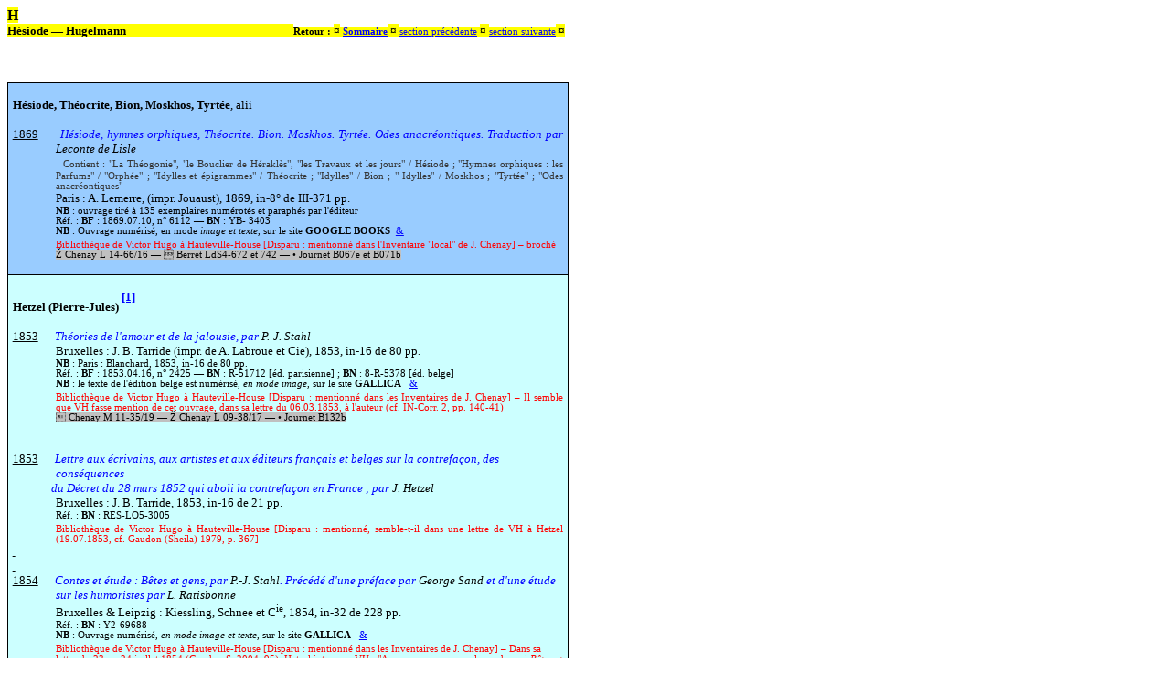

--- FILE ---
content_type: text/html
request_url: http://groupugo.div.jussieu.fr/Biblioth%C3%A8que_Hugo/Les_livres_de_Hauteville-House/HES-HUGE.htm
body_size: 152410
content:
<html>

<head>
<!-- Google Tag Manager -->
<script>(function(w,d,s,l,i){w[l]=w[l]||[];w[l].push({'gtm.start':
new Date().getTime(),event:'gtm.js'});var f=d.getElementsByTagName(s)[0],
j=d.createElement(s),dl=l!='dataLayer'?'&l='+l:'';j.async=true;j.src=
'https://www.googletagmanager.com/gtm.js?id='+i+dl;f.parentNode.insertBefore(j,f);
})(window,document,'script','dataLayer','GTM-5L2KWFNS');</script>
<!-- End Google Tag Manager -->
<!-- Google tag (gtag.js) -->
<script async src="https://www.googletagmanager.com/gtag/js?id=G-0VNE2B6132"></script>
<script>
  window.dataLayer = window.dataLayer || [];
  function gtag(){dataLayer.push(arguments);}
  gtag('js', new Date());

  gtag('config', 'G-0VNE2B6132');
</script>

<meta http-equiv=Content-Type content="text/html; charset=windows-1252">
<meta name=Generator content="Microsoft Word 12 (filtered)">
<title>H</title>
<!-- Global site tag (gtag.js) - Google Analytics -->
<script async src="https://www.googletagmanager.com/gtag/js?id=G-TNHZ0CYSHF"></script>
<script>
  window.dataLayer = window.dataLayer || [];
  function gtag(){dataLayer.push(arguments);}
  gtag('js', new Date());

  gtag('config', 'G-TNHZ0CYSHF');
</script>
<!-- Global site tag (gtag.js) - Google Analytics -->
<script async src="https://www.googletagmanager.com/gtag/js?id=G-XCMR7JHCBB"></script>
<script>
  window.dataLayer = window.dataLayer || [];
  function gtag(){dataLayer.push(arguments);}
  gtag('js', new Date());

  gtag('config', 'G-XCMR7JHCBB');
</script>

<style>
<!--
 /* Font Definitions */
 @font-face
	{font-family:Wingdings;
	panose-1:5 0 0 0 0 0 0 0 0 0;}
@font-face
	{font-family:"Cambria Math";
	panose-1:2 4 5 3 5 4 6 3 2 4;}
@font-face
	{font-family:"Arial Unicode MS";
	panose-1:2 11 6 4 2 2 2 2 2 4;}
@font-face
	{font-family:Verdana;
	panose-1:2 11 6 4 3 5 4 4 2 4;}
 /* Style Definitions */
 p.MsoNormal, li.MsoNormal, div.MsoNormal
	{margin:0cm;
	margin-bottom:.0001pt;
	punctuation-wrap:simple;
	text-autospace:none;
	font-size:10.0pt;
	font-family:"Times New Roman","serif";}
p.MsoFootnoteText, li.MsoFootnoteText, div.MsoFootnoteText
	{margin:0cm;
	margin-bottom:.0001pt;
	punctuation-wrap:simple;
	text-autospace:none;
	font-size:10.0pt;
	font-family:"Times New Roman","serif";}
span.MsoFootnoteReference
	{vertical-align:super;}
span.MsoEndnoteReference
	{vertical-align:super;}
p.MsoEndnoteText, li.MsoEndnoteText, div.MsoEndnoteText
	{margin:0cm;
	margin-bottom:.0001pt;
	punctuation-wrap:simple;
	text-autospace:none;
	font-size:10.0pt;
	font-family:"Times New Roman","serif";}
p.MsoBodyText, li.MsoBodyText, div.MsoBodyText
	{margin-top:0cm;
	margin-right:0cm;
	margin-bottom:6.0pt;
	margin-left:0cm;
	punctuation-wrap:simple;
	text-autospace:none;
	font-size:10.0pt;
	font-family:"Times New Roman","serif";}
a:link, span.MsoHyperlink
	{color:blue;
	text-decoration:underline;}
a:visited, span.MsoHyperlinkFollowed
	{color:purple;
	text-decoration:underline;}
span.googqs-tidbit1
	{mso-style-name:goog_qs-tidbit1;}
.MsoChpDefault
	{font-size:10.0pt;}
 /* Page Definitions */
 @page WordSection1
	{size:595.3pt 841.9pt;
	margin:70.85pt 70.85pt 70.85pt 70.85pt;}
div.WordSection1
	{page:WordSection1;}
 /* List Definitions */
 ol
	{margin-bottom:0cm;}
ul
	{margin-bottom:0cm;}
-->
</style>

</head>

<body lang=FR link=blue vlink=purple>
<!-- Google Tag Manager (noscript) -->
<noscript><iframe src="https://www.googletagmanager.com/ns.html?id=GTM-5L2KWFNS"
height="0" width="0" style="display:none;visibility:hidden"></iframe></noscript>
<!-- End Google Tag Manager (noscript) -->
<div class=WordSection1>

<p class=MsoNormal><b><span style='font-size:12.0pt;background:yellow'>H</span></b></p>

<p class=MsoNormal><b><span style='background:yellow'>Hésiode — <span
style='color:black'>Hugelmann</span>                                                             </span></b><b><span
style='font-size:8.0pt;background:yellow'>Retour :<span style='color:#339966'> </span></span><span
style='background:yellow'>¤</span></b><b><span style='font-size:8.0pt;
color:#339966;background:yellow'> </span></b><a href="00-Sommaire.htm"><b><span
style='font-size:8.0pt;background:yellow;text-decoration:none'>Sommaire</span></b></a><b><span
style='background:yellow'> ¤ </span></b><a href="HA-HER.htm"><span
style='font-size:8.0pt;background:yellow;text-decoration:none'>section précédente</span></a><b><span
style='font-size:8.0pt;color:#339966;background:yellow'> </span><span
style='background:yellow'>¤ </span></b><a href="Hugo.htm"><span
style='font-size:8.0pt;background:yellow;text-decoration:none'>section suivante</span></a><b><span
style='background:yellow'> ¤</span></b></p>

<p class=MsoNormal>&nbsp;</p>

<p class=MsoNormal>&nbsp;</p>

<p class=MsoNormal>&nbsp;</p>

<table class=MsoNormalTable border=1 cellspacing=0 cellpadding=0 width=614
 style='width:460.6pt;border-collapse:collapse;border:none'>
 <tr>
  <td width=614 valign=top style='width:460.6pt;border:solid windowtext 1.0pt;
  background:#99CCFF;padding:0cm 3.5pt 0cm 3.5pt'>
  <p class=MsoNormal>&nbsp;</p>
  <p class=MsoNormal><b>Hésiode, Théocrite, Bion, Moskhos, Tyrtée</b>, alii </p>
  <p class=MsoNormal>&nbsp;</p>
  <p class=MsoNormal style='margin-left:35.25pt;text-align:justify;text-indent:
  -35.25pt'><u>1869</u>      <i><span style='color:blue'>Hésiode, hymnes
  orphiques, Théocrite. Bion. Moskhos. Tyrtée. Odes anacréontiques. Traduction
  par </span>Leconte de Lisle</i> </p>
  <p class=MsoNormal style='margin-left:35.25pt;text-align:justify;text-indent:
  -35.25pt'>              <span style='font-size:8.0pt;color:#333333'>Contient
  : &quot;La Théogonie&quot;, &quot;le Bouclier de Héraklès&quot;, &quot;les
  Travaux et les jours&quot; / Hésiode ; &quot;Hymnes orphiques : les Parfums&quot;
  / &quot;Orphée&quot; ; &quot;Idylles et épigrammes&quot; / Théocrite ;
  &quot;Idylles&quot; / Bion ; &quot; Idylles&quot; / Moskhos ;
  &quot;Tyrtée&quot; ; &quot;Odes anacréontiques&quot;</span></p>
  <p class=MsoNormal style='text-indent:35.4pt'>Paris : A. Lemerre, (impr.
  Jouaust), 1869, in-8° de III-371 pp. </p>
  <p class=MsoNormal style='text-indent:35.4pt'><b><span style='font-size:8.0pt'>NB</span></b><span
  style='font-size:8.0pt'> : ouvrage tiré à 135 exemplaires numérotés et
  paraphés par l'éditeur</span></p>
  <p class=MsoNormal style='text-indent:35.4pt'><span lang=PT-BR
  style='font-size:8.0pt'>Réf. : <b>BF</b> : 1869.07.10, n° 6112 — <b>BN</b> : <span
  style='color:black'>YB- 3403</span></span></p>
  <p class=MsoNormal style='text-indent:35.4pt'><b><span style='font-size:8.0pt;
  color:black'>NB</span></b><span style='font-size:8.0pt;color:black'> :
  Ouvrage numérisé, en mode <i>image et texte</i>, sur le site <b>GOOGLE BOOKS</b> 
  </span><a
  href="http://books.google.fr/books?id=SnE-AAAAcAAJ&amp;printsec=frontcover&amp;dq=intitle:H%C3%A9siode+intitle:Hymnes+intitle:orphiques&amp;hl=fr&amp;sa=X&amp;ei=mngRUez8KOmY0QWhgYGwCw&amp;ved=0CDIQ6AEwAA#v=onepage&amp;q&amp;f=false"><span
  style='font-size:8.0pt;font-family:Wingdings'>&amp;</span></a></p>
  <p class=MsoNormal style='margin-top:3.0pt;text-indent:35.45pt'><span
  style='font-size:8.0pt;color:red'>Bibliothèque de Victor Hugo à Hauteville-House
  [Disparu : mentionné dans l'Inventaire &quot;local&quot; de J. Chenay] –
  broché </span></p>
  <p class=MsoNormal style='text-indent:35.4pt'><span style='font-size:8.0pt;
  font-family:Wingdings;background:silver'>&#142;</span><span style='font-size:
  8.0pt;background:silver'> Chenay L 14-66/16 — </span><span style='font-size:
  8.0pt;font-family:Wingdings;background:silver'></span><span
  style='font-size:8.0pt;background:silver'> Berret LdS4-672 et 742 — </span><span
  style='font-size:8.0pt;font-family:Wingdings;background:silver'>&#149;</span><span
  style='font-size:8.0pt;background:silver'> Journet B067e et B071b</span></p>
  <p class=MsoNormal>&nbsp;</p>
  </td>
 </tr>
 <tr>
  <td width=614 valign=top style='width:460.6pt;border:solid windowtext 1.0pt;
  border-top:none;background:#CCFFFF;padding:0cm 3.5pt 0cm 3.5pt'>
  <p class=MsoNormal>&nbsp;</p>
  <p class=MsoNormal><b>Hetzel (Pierre-Jules) <a href="#_edn1" name="_ednref1"
  title=""><span class=MsoEndnoteReference><span class=MsoEndnoteReference><b><span
  style='font-size:10.0pt;font-family:"Times New Roman","serif"'>[1]</span></b></span></span></a></b></p>
  <p class=MsoNormal>&nbsp;</p>
  <p class=MsoNormal><u>1853</u>      <i><span style='color:blue'>Théories de
  l'amour et de la jalousie, par </span>P.-J. Stahl</i><span style='color:red'>
  </span></p>
  <p class=MsoNormal style='text-indent:35.4pt'>Bruxelles : J. B. Tarride
  (impr. de A. Labroue et Cie), 1853, in-16 de 80 pp<span style='font-size:
  8.0pt'>.</span></p>
  <p class=MsoNormal style='text-indent:35.4pt'><b><span style='font-size:8.0pt'>NB</span></b><span
  style='font-size:8.0pt'>&nbsp;: Paris : Blanchard, 1853, in-16 de 80 pp. </span></p>
  <p class=MsoNormal style='text-indent:35.4pt'><span style='font-size:8.0pt'>Réf.
  : <b>BF</b> : 1853.04.16, n° 2425 — <b>BN</b> : R-51712 [éd. parisienne] ; <b>BN</b>
  : 8-R-5378 [éd. belge]</span></p>
  <p class=MsoNormal style='text-indent:35.4pt'><b><span style='font-size:8.0pt'>NB</span></b><span
  style='font-size:8.0pt'> : le texte de l'édition belge est numérisé, <i>en
  mode image</i>, sur le site <b>GALLICA</b>   </span><a
  href="http://gallica.bnf.fr/ark:/12148/bpt6k2041363"><span style='font-size:
  8.0pt;font-family:Wingdings'>&amp;</span></a></p>
  <p class=MsoNormal style='margin-top:3.0pt;margin-right:0cm;margin-bottom:
  0cm;margin-left:35.25pt;margin-bottom:.0001pt;text-align:justify;text-indent:
  .2pt'><span style='font-size:8.0pt;color:red'>Bibliothèque de Victor Hugo à
  Hauteville-House [Disparu : mentionné dans les Inventaires de J. Chenay] – Il
  semble que VH fasse mention de cet ouvrage, dans sa lettre du 06.03.1853, à
  l'auteur (cf. IN-Corr. 2, pp. 140-41)</span></p>
  <p class=MsoNormal style='text-indent:35.25pt'><span style='font-size:8.0pt;
  font-family:Wingdings;background:silver'></span><span style='font-size:8.0pt;
  background:silver'> Chenay M 11-35/19 — </span><span style='font-size:8.0pt;
  font-family:Wingdings;background:silver'>&#142;</span><span style='font-size:
  8.0pt;background:silver'> Chenay L 09-38/17 — </span><span style='font-size:
  8.0pt;font-family:Wingdings;background:silver'>&#149;</span><span
  style='font-size:8.0pt;background:silver'> Journet B132b</span></p>
  <p class=MsoNormal style='margin-left:35.25pt;text-indent:-35.25pt'>&nbsp;</p>
  <p class=MsoNormal style='margin-left:35.25pt;text-indent:-35.25pt'>&nbsp;</p>
  <p class=MsoNormal style='margin-left:35.25pt;text-indent:-35.25pt'><u>1853</u>      <i><span
  style='color:blue'>Lettre aux écrivains, aux artistes et aux éditeurs
  français et belges sur la contrefaçon, des conséquences</span></i></p>
  <p class=MsoNormal style='margin-left:35.25pt;text-indent:-35.25pt'><i><span
  style='color:blue'>              du Décret du 28 mars 1852 qui aboli la
  contrefaçon en France ; par </span>J. Hetzel</i></p>
  <p class=MsoNormal style='margin-left:35.25pt'>Bruxelles : J. B. Tarride,
  1853, in-16 de 21 pp.</p>
  <p class=MsoNormal style='margin-left:35.25pt'><span style='font-size:8.0pt'>Réf.
  : <b>BN</b> : RES-LO5-3005</span></p>
  <p class=MsoNormal style='margin-top:3.0pt;margin-right:0cm;margin-bottom:
  0cm;margin-left:35.25pt;margin-bottom:.0001pt;text-align:justify;text-indent:
  .2pt'><span style='font-size:8.0pt;color:red'>Bibliothèque de Victor Hugo à
  Hauteville-House [Disparu : mentionné, semble-t-il dans une lettre de VH à
  Hetzel (19.07.1853, cf. Gaudon (Sheila) 1979, p. 367]</span></p>
  <p class=MsoNormal style='margin-left:35.25pt;text-indent:-35.25pt'><u><span
   style='text-decoration:none'>&nbsp;</span></u></p>
  <p class=MsoNormal style='margin-left:35.25pt;text-indent:-35.25pt'><u><span
   style='text-decoration:none'>&nbsp;</span></u></p>
  <p class=MsoNormal style='margin-left:35.25pt;text-indent:-35.25pt'><u>1854</u>      <i><span
  style='color:blue'>Contes et étude : Bêtes et gens, par </span>P.-J. Stahl<span
  style='color:blue'>. Précédé d'une préface par </span>George Sand<span
  style='color:blue'> et d'une étude sur les humoristes par </span>L.
  Ratisbonne</i><span style='color:red'> </span></p>
  <p class=MsoNormal style='text-indent:35.4pt'><span lang=DE>Bruxelles &amp;
  Leipzig : Kiessling, Schnee et C<sup>ie</sup>, 1854, in-32 de 228 pp. </span></p>
  <p class=MsoNormal style='text-indent:35.4pt'><span style='font-size:8.0pt'>Réf.
  : <b>BN</b> : Y2-69688</span></p>
  <p class=MsoNormal style='text-indent:35.4pt'><b><span style='font-size:8.0pt'>NB</span></b><span
  style='font-size:8.0pt'> : Ouvrage numérisé, <i>en mode image et texte</i>, sur
  le site <b>GALLICA</b>   </span><a
  href="http://gallica.bnf.fr/ark:/12148/bpt6k65900w"><span style='font-size:
  8.0pt;font-family:Wingdings'>&amp;</span></a><span style='font-size:8.0pt'> </span></p>
  <p class=MsoNormal style='margin-top:3.0pt;margin-right:0cm;margin-bottom:
  0cm;margin-left:35.4pt;margin-bottom:.0001pt;text-indent:.05pt'><span
  style='font-size:8.0pt;color:red'>Bibliothèque de Victor Hugo à
  Hauteville-House [Disparu : mentionné dans les Inventaires de J. Chenay] –
  Dans sa lettre du 23 ou 24 juillet 1854 (Gaudon S. 2004, 95), Hetzel
  interroge VH : &quot;Avez-vous reçu un volume de moi <i>Bêtes et gens</i> que
  je vous ai envoyé ?&quot;. Même question dans une lettre du 28 avril 1855
  (Gaudon S 2004, 125)</span></p>
  <p class=MsoNormal style='text-indent:35.4pt'><span style='font-size:8.0pt;
  font-family:Wingdings;background:silver'></span><span style='font-size:8.0pt;
  background:silver'> Chenay M 11-35/15 et 11-35/20 [2 ex.] — </span><span
  style='font-size:8.0pt;font-family:Wingdings;background:silver'>&#142;</span><span
  style='font-size:8.0pt;background:silver'> Chenay L 09-38/11 [2 ex.] — </span><span
  style='font-size:8.0pt;font-family:Wingdings;background:silver'>&#149;</span><span
  style='font-size:8.0pt;background:silver'> Journet B130f</span></p>
  <p class=MsoNormal>&nbsp;</p>
  <p class=MsoNormal><u>1854</u>      <i><span style='color:blue'>Note sur la
  contrefaçon. De son abolition et de ses conséquences&nbsp;; </span>par Hetzel
  </i></p>
  <p class=MsoNormal style='text-indent:35.4pt'>Bruxelles : Labroue, 1854,
  in-8°</p>
  <p class=MsoNormal style='text-indent:35.4pt'><span style='font-size:8.0pt'>Réf.
  : <b>Bibliothèque royale de Belgique</b>&nbsp;: II 32.488 A III, 29</span></p>
  <p class=MsoNormal style='margin-top:3.0pt;margin-right:0cm;margin-bottom:
  0cm;margin-left:35.25pt;margin-bottom:.0001pt;text-align:justify;text-indent:
  .2pt'><span style='font-size:8.0pt;color:red'>Bibliothèque de Victor Hugo à
  Hauteville-House [Disparu : Hetzel, dans sa lettre du 20/21 mars 1854 (cf.
  Gaudon (Sheila) 2004, 41-44) annonce l'envoi de cette brochure]</span></p>
  <p class=MsoNormal>&nbsp;</p>
  <p class=MsoNormal>&nbsp;</p>
  <p class=MsoNormal><u>1855</u>      <i><span style='color:blue'>Les Opinions
  de mon ami Jacques. L'Esprit des femmes et les femmes d'esprit, par </span>P.-J.
  Stahl</i> </p>
  <p class=MsoNormal style='margin-left:35.45pt;text-align:justify;text-indent:
  -35.45pt'>              Bruxelles &amp; Leipzig : Kiessling, Schnée et C<sup>ie</sup>,
  (impr. de A. Labroue et Cie), &quot;<i>Collection Hetzel</i>&quot;, 1855, in-8
  de 112 pp. </p>
  <p class=MsoNormal style='text-indent:35.4pt'><span style='font-size:8.0pt'>Réf.
  : <b>BB</b> :<b> </b>1855.01, n° 084 — <b>Bibliothèque royale de Belgique</b>&nbsp;:
  II 25.542 A no 1</span></p>
  <p class=MsoNormal style='text-indent:35.4pt'><b><span style='font-size:8.0pt'>NB</span></b><span
  style='font-size:8.0pt'> : Ouvrage numérisé, <i>en mode image et texte</i>,
  sur le site <b>GOOGLE BOOKS</b>   </span><a
  href="http://books.google.com/books?id=ri46AAAAcAAJ&amp;pg=PA110&amp;dq=intitle:Esprit+intitle:des+intitle:femmes+intitle:et+intitle:les+intitle:femmes+intitle:d'esprit&amp;hl=fr&amp;ei=DsbfTJaNPJWR4AbypPHyDw&amp;sa=X&amp;oi=book_result&amp;ct=result&amp;resnum=3&amp;ved=0CDoQ6AEwAg#v=onepage&amp;q&amp;f=false"><span
  style='font-size:8.0pt;font-family:Wingdings'>&amp;</span></a></p>
  <p class=MsoNormal style='text-indent:35.4pt'><span style='font-size:8.0pt'>&nbsp;</span></p>
  <p class=MsoNormal style='text-indent:35.4pt'><span style='font-size:8.0pt'>&nbsp;</span></p>
  <p class=MsoNormal style='text-indent:35.4pt'><span style='font-size:8.0pt'>&nbsp;</span></p>
  <p class=MsoNormal style='text-indent:35.4pt'><span style='font-size:8.0pt'>&nbsp;</span></p>
  <p class=MsoNormal style='text-indent:35.4pt'><span style='color:red'>ou </span></p>
  <p class=MsoNormal style='text-indent:35.4pt'><span style='color:red'>&nbsp;</span></p>
  <p class=MsoNormal style='text-indent:35.4pt'><i><span style='color:blue'>Les
  Opinions de mon ami Jacques. L'Esprit des femmes et les femmes d'esprit, par </span>P.-J.
  Stahl</i></p>
  <p class=MsoNormal style='text-indent:35.4pt'><i><span style='color:blue'>2<sup>ème</sup>
  édition avec une préface d’Emile Deschanel</span></i></p>
  <p class=MsoNormal style='text-indent:35.4pt'>Paris : Victor Lecou, E.
  Blanchard, &quot;<i>Collection Hetzel</i>&quot;, 1855, in-18 de 124 pp.</p>
  <p class=MsoNormal style='text-indent:35.4pt'><span style='font-size:8.0pt'>Réf.
  : <b>BF</b> : 1855.05.05, n° 2762 — <b>BN</b>&nbsp;: <span style='color:black'>R-51710</span></span></p>
  <p class=MsoNormal style='margin-top:3.0pt;margin-right:0cm;margin-bottom:
  0cm;margin-left:35.4pt;margin-bottom:.0001pt;text-indent:.05pt'><span
  style='font-size:8.0pt;color:red'>Bibliothèque de Victor Hugo à
  Hauteville-House [Disparu : mentionné dans l'Inventaire &quot;local&quot; de
  J. Chenay] - Dans sa lettre du 28 avril 1855 (Gaudon S. 2004, 125), Hetzel
  demande à VH s'il a bien reçu cet ouvrage qui lui a &quot;fait adresser&quot;</span></p>
  <p class=MsoNormal style='text-indent:35.4pt'><span style='font-size:8.0pt;
  font-family:Wingdings;background:silver'>&#142;</span><span style='font-size:
  8.0pt;background:silver'> Chenay L 09-38/20 — </span><span style='font-size:
  8.0pt;font-family:Wingdings;background:silver'>&#149;</span><span
  style='font-size:8.0pt;background:silver'> Journet B131a</span></p>
  <p class=MsoNormal>&nbsp;</p>
  <p class=MsoNormal>&nbsp;</p>
  <p class=MsoNormal><u>1855</u>      <i><span style='color:blue'>Une des
  vertus de la Sauvenière. Histoire du Prince Z et de la Princesse Floris. Contes spadois&nbsp;; </span>par </i></p>
  <p class=MsoNormal><i>               P.-J  Stahl</i></p>
  <p class=MsoNormal style='text-indent:35.4pt'>Bruxelles : Lebègue et C<sup>ie</sup>,
  1855, in-16 de IV-210 pp.</p>
  <p class=MsoNormal style='text-indent:35.4pt'><span style='font-size:8.0pt'>Réf.
  : <b>BB</b> : 1855.10, n° 0921 — <b>BELGIQUE-BRB</b> : 7 A 34.922</span></p>
  <p class=MsoNormal style='margin-top:3.0pt;text-indent:35.45pt'><span
  style='font-size:8.0pt;color:red'>Bibliothèque de Victor Hugo à
  Hauteville-House [Disparu : mentionné dans les Inventaires de J. Chenay] –
  broché</span></p>
  <p class=MsoNormal style='text-indent:35.45pt'><span style='font-size:8.0pt;
  color:red'>Hetzel dans sa lettre du 29 novembre 1855 (Gaudon S 2004, 201)
  annonce l'envoi de ce &quot;petit bouquin&quot; </span></p>
  <p class=MsoNormal style='text-indent:35.25pt'><span style='font-size:8.0pt;
  font-family:Wingdings;background:silver'>&#142;</span><span style='font-size:
  8.0pt;background:silver'> Chenay L 09-38/16 — </span><span style='font-size:
  8.0pt;font-family:Wingdings;background:silver'></span><span
  style='font-size:8.0pt;background:silver'> Chenay M 11-35/16 — </span><span
  style='font-size:8.0pt;font-family:Wingdings;background:silver'>&#149;</span><span
  style='font-size:8.0pt;background:silver'> Journet B131 d et 132c</span></p>
  <p class=MsoNormal>&nbsp;</p>
  <p class=MsoNormal>&nbsp;</p>
  <p class=MsoNormal><u>1855</u>      <i><span style='color:blue'>Un Rêve au
  bal de la Redoute. Souvenirs de Spa, par </span>P.-J. Stahl</i> </p>
  <p class=MsoNormal style='text-indent:35.4pt'>Bruxelles &amp; Leipzig :
  Kiessling, Schnée et C<sup>ie</sup>, 1855, in-32 de 119 pp.</p>
  <p class=MsoNormal style='text-indent:35.4pt'><span style='font-size:8.0pt'>Réf.
  : <b>BB</b> : 1855.07, n° 632 — <b>BN</b> : Y2-69699</span></p>
  <p class=MsoNormal style='margin-top:3.0pt;margin-right:0cm;margin-bottom:
  0cm;margin-left:35.4pt;margin-bottom:.0001pt;text-indent:.05pt'><span
  style='font-size:8.0pt;color:red'>Bibliothèque de Victor Hugo à Hauteville-House
  [Disparu : mentionné dans les Inventaires de J. Chenay] – VH accuse réception
  par lettres du 7 août 1855 (Gaudon S 2004, 156-57) et du 2 septembre 1855
  (Gaudon S 2004, 167)</span></p>
  <p class=MsoNormal style='text-indent:35.4pt'><span style='font-size:8.0pt;
  font-family:Wingdings;background:silver'></span><span style='font-size:8.0pt;
  background:silver'> Chenay M 11-35/18 —</span><span style='font-size:8.0pt;
  font-family:Wingdings;background:silver'>&#142;</span><span style='font-size:
  8.0pt;background:silver'> Chenay L 09-38/18 — </span><span style='font-size:
  8.0pt;font-family:Wingdings;background:silver'>&#149;</span><span
  style='font-size:8.0pt;background:silver'> Journet B132d</span></p>
  <p class=MsoNormal>&nbsp;</p>
  <p class=MsoNormal>&nbsp;</p>
  <p class=MsoNormal><u>1857</u>      <i><span style='color:blue'>Les Bijoux
  parlants, souvenirs de Spa, 2<sup>ème</sup> édition&nbsp;; par </span>P.-J
  Stahl </i></p>
  <p class=MsoNormal style='text-indent:35.4pt'>Paris : Michel Lévy Frères,
  &quot;<i>Collection Hetzel &amp; Lévy</i>&quot;, 1857, 119 pp. 14 cm.</p>
  <p class=MsoNormal style='text-indent:35.4pt'><span style='font-size:8.0pt'>Réf.
  : <b>INSTITUT de FRANCE</b> : 8 Pierre 4251 FFDA </span></p>
  <p class=MsoNormal style='text-indent:35.4pt'><b><span style='font-size:8.0pt'>NB</span></b><span
  style='font-size:8.0pt'> : Ouvrage numérisé, <i>en mode image et texte</i>,
  sur le site <b>GOOGLE BOOKS</b>   </span><a
  href="http://books.google.com/books?id=0WsNAAAAYAAJ&amp;printsec=frontcover&amp;dq=intitle:Bijoux+intitle:parlants+intitle:souvenirs+intitle:de+intitle:Spa&amp;hl=fr&amp;ei=4EDfTIO-Itm5jAfwjNTIAQ&amp;sa=X&amp;oi=book_result&amp;ct=result&amp;resnum=1&amp;ved=0CDYQ6AEwAA#v=onepage&amp;q&amp;f=false"><span
  style='font-size:8.0pt;font-family:Wingdings'>&amp;</span></a></p>
  <p class=MsoNormal style='margin-top:3.0pt;text-indent:35.45pt'><span
  style='font-size:8.0pt;color:red'>Bibliothèque de Victor Hugo à
  Hauteville-House [Disparu : mentionné dans l'inventaire &quot;local&quot; de
  J. Chenay] - broché</span></p>
  <p class=MsoNormal style='text-indent:35.4pt'><span style='font-size:8.0pt;
  font-family:Wingdings;background:silver'>&#142;</span><span style='font-size:
  8.0pt;background:silver'> Chenay L 09-38/15</span></p>
  <p class=MsoNormal>&nbsp;</p>
  <p class=MsoNormal><u>1859</u>      <i>De Baden au Drakenfels : récits et
  divagations. Histoire d'un homme enrhumé et autres histoires, par </i></p>
  <p class=MsoNormal><i>               <b>P.-J. Stahl</b></i><b> </b></p>
  <p class=MsoNormal style='text-indent:35.4pt'>Paris : L. Hachette (Bruxelles
  : imp. <span lang=DE>J. Van Buggenhoudt), 1859, in-16 de 233 pp.  </span></p>
  <p class=MsoNormal style='text-indent:35.4pt'><span style='font-size:8.0pt'>Réf.
  : <b>BN ARSENAL</b> : 8-DELTA-42310</span></p>
  <p class=MsoNormal style='text-indent:35.4pt'><b><span style='font-size:8.0pt'>NB</span></b><span
  style='font-size:8.0pt'> : Ouvrage numérisé, <i>en mode image et texte</i>,
  sur le site <b>GOOGLE BOOKS</b>   </span><a
  href="http://books.google.fr/books?id=diM6AAAAcAAJ&amp;printsec=frontcover&amp;hl=fr#v=onepage&amp;q&amp;f=false"><span
  style='font-size:8.0pt;font-family:Wingdings'>&amp;</span></a></p>
  <p class=MsoNormal style='margin-top:3.0pt;text-indent:35.45pt'><span
  style='font-size:8.0pt;color:red'>Bibliothèque de Victor Hugo à
  Hauteville-House [2<sup>e</sup> étage * E-3] – broché, coupé</span></p>
  <p class=MsoNormal style='text-indent:35.4pt'><span style='font-size:8.0pt;
  font-family:Wingdings;background:silver'></span><span style='font-size:8.0pt;
  background:silver'> Chenay M 11-35/21 — </span><span style='font-size:8.0pt;
  font-family:Wingdings;background:silver'>&#142;</span><span style='font-size:
  8.0pt;background:silver'> Chenay L 02-07/26 <span style='color:blue'>[2 ex.]</span>
  — </span><span style='font-size:8.0pt;font-family:Wingdings;background:silver'>&#147;</span><span
  style='font-size:8.0pt;background:silver'> Ecalle 307-26 — </span><span
  style='font-size:8.0pt;font-family:Wingdings;background:silver'>&#148;</span><span
  style='font-size:8.0pt;background:silver'> Journet A220c</span></p>
  <p class=MsoNormal><span style='color:black'>&nbsp;</span></p>
  <p class=MsoNormal><span style='color:black'>&nbsp;</span></p>
  <p class=MsoNormal><u>1860</u>      <i>Voyage d'un étudiant de Paris à Baden,
  et ses suites variés, par P.-J. Stahl</i> </p>
  <p class=MsoNormal style='text-indent:35.4pt'>Bruxelles : Collection Hetzel, Méline,
  Cans et Cie, [1860], in-18 de 244 pp.  </p>
  <p class=MsoNormal style='text-indent:35.4pt'><span style='font-size:8.0pt'>Réf.
  : <b>STRASBOURG-Bibliothèque nationale et universitaire</b> : M.110.141</span></p>
  <p class=MsoNormal style='margin-left:35.45pt;text-align:justify;text-indent:
  -35.45pt'><b><span style='font-size:8.0pt'>                 NB</span></b><span
  style='font-size:8.0pt'>&nbsp;: Ouvrage numérisé, en <i>mode image</i>, sur
  le site <b>Bibliotheks Verbund Bayern FAST-Zugang</b>   </span><a
  href="http://www.bsb-muenchen-digital.de/~web/web1009/bsb10098274/images/index.html?l=de&amp;digID=bsb10098274&amp;pimage=00008&amp;v=100&amp;nav=0"><span
  style='font-size:8.0pt;font-family:Wingdings'>&amp;</span></a></p>
  <p class=MsoNormal style='margin-top:3.0pt;text-indent:35.45pt'><span
  style='font-size:8.0pt;color:red'>Bibliothèque de Victor Hugo à
  Hauteville-House [2<sup>e</sup> étage * H-2] – bon état, non coupé</span></p>
  <p class=MsoNormal style='text-indent:35.4pt'><span style='font-size:8.0pt;
  font-family:Wingdings;background:silver'></span><span style='font-size:8.0pt;
  background:silver'> Chenay M 11-35/22 — </span><span style='font-size:8.0pt;
  font-family:Wingdings;background:silver'>&#142;</span><span style='font-size:
  8.0pt;background:silver'> Chenay L 09-38/19 — </span><span style='font-size:
  8.0pt;font-family:Wingdings;background:silver'>&#147;</span><span
  style='font-size:8.0pt;background:silver'> Ecalle 307-24 — </span><span
  style='font-size:8.0pt;font-family:Wingdings;background:silver'>&#148;</span><span
  style='font-size:8.0pt;background:silver'> Journet A220g</span></p>
  <p class=MsoNormal><span style='color:black'>&nbsp;</span></p>
  <p class=MsoNormal><u><span style='color:black'>1862</span></u><span
  style='color:black'>      </span><i>Les Bonnes fortunes parisiennes, par
  P.-J. Stahl</i> </p>
  <p class=MsoNormal style='text-indent:35.4pt'>Paris : Jung-Treuttel, (impr. de
  J. Claye), &quot;<i>Collection Hetzel</i>&quot;, [1862], in-18 de 281 pp.</p>
  <p class=MsoNormal style='text-indent:35.4pt'><span lang=PT-BR
  style='font-size:8.0pt;color:black'>Réf. : <b>BF</b> : 1862.03.08, n° 2098 ;
  1862.03.29, n° 2691 ; 1862.08.30, n° 7454 — <b>BN</b> : Y2-69679</span></p>
  <p class=MsoNormal style='text-indent:35.4pt'><b><span style='font-size:8.0pt'>NB</span></b><span
  style='font-size:8.0pt'> : Ouvrage numérisé, <i>en mode image et texte</i>,
  sur le site <b>GALLICA</b>   </span><a
  href="http://gallica.bnf.fr/ark:/12148/bpt6k5620557h"><span style='font-size:
  8.0pt;font-family:Wingdings'>&amp;</span></a></p>
  <p class=MsoNormal style='margin-top:3.0pt;text-indent:35.45pt'><span
  style='font-size:8.0pt;color:red'>Bibliothèque de Victor Hugo à Hauteville-House
  [2<sup>e</sup> étage * F-5] – broché, en assez bon état, coupé - envoi à
  F.-V. H. </span></p>
  <p class=MsoNormal style='text-indent:35.4pt'><span style='font-size:8.0pt;
  font-family:Wingdings;background:silver'></span><span style='font-size:8.0pt;
  background:silver'> Chenay M 11-35/14 <span style='color:blue'>[2 vol.]</span>
  — </span><span style='font-size:8.0pt;font-family:Wingdings;background:silver'>&#142;</span><span
  style='font-size:8.0pt;background:silver'> Chenay L 02-07/25 <span
  style='color:blue'>[2 ex.]</span> — </span><span style='font-size:8.0pt;
  font-family:Wingdings;background:silver'>&#146;</span><span style='font-size:
  8.0pt;background:silver'> Barrère 41c — </span><span style='font-size:8.0pt;
  font-family:Wingdings;background:silver'>&#147;</span><span style='font-size:
  8.0pt;background:silver'> Ecalle 307-25 — </span><span style='font-size:8.0pt;
  font-family:Wingdings;background:silver'>&#148;</span><span style='font-size:
  8.0pt;background:silver'> Journet A220d</span></p>
  <p class=MsoNormal>&nbsp;</p>
  <p class=MsoNormal><u>1862</u>      <i>Propriété littéraire et le domaine
  public payant ; par J. Hetzel</i> </p>
  <p class=MsoNormal style='text-indent:35.4pt'>Paris : E. Dentu, (impr.
  Claye), 1862, in-8° de 32 pp. </p>
  <p class=MsoNormal style='text-indent:35.4pt'><span style='font-size:8.0pt'>Réf.
  : <b>BF</b> : 1862.02.08, n° 1251 — <b>BN</b> : E*-5789 </span></p>
  <p class=MsoNormal style='margin-top:3.0pt;text-indent:35.45pt'><span
  style='font-size:8.0pt;color:red'>Bibliothèque de Victor Hugo à
  Hauteville-House [2<sup>e</sup> étage * F-6] - fascicule en bon état, non
  coupé</span></p>
  <p class=MsoNormal style='text-indent:35.4pt'><span style='font-size:8.0pt;
  font-family:Wingdings;background:silver'></span><span style='font-size:8.0pt;
  background:silver'> Chenay M 03-10/18 — </span><span style='font-size:8.0pt;
  font-family:Wingdings;background:silver'>&#142;</span><span style='font-size:
  8.0pt;background:silver'> Chenay L 11-49/10 — </span><span style='font-size:
  8.0pt;font-family:Wingdings;background:silver'></span><span
  style='font-size:8.0pt;background:silver'> Berret 1911, 66 — </span><span
  style='font-size:8.0pt;font-family:Wingdings;background:silver'>&#147;</span><span
  style='font-size:8.0pt;background:silver'> Ecalle 293-30 — </span><span
  style='font-size:8.0pt;font-family:Wingdings;background:silver'>&#148;</span><span
  style='font-size:8.0pt;background:silver'> Journet A104j</span></p>
  <p class=MsoNormal><b>&nbsp;</b></p>
  <p class=MsoNormal><b>&nbsp;</b></p>
  <p class=MsoNormal><u>1864</u>      <i>Les Bonnes fortunes parisiennes </i><i><span
  style='color:#333333'>; Max Rigault ; </span>par </i><b>P. J.  Stahl</b><i> </i></p>
  <p class=MsoNormal style='text-indent:35.4pt'>Paris : J. Hetzel, (impr. <span
  lang=EN-US>Claye), &quot;<i>Collection Hetzel</i>&quot;, [1864], in-18 de
  I-143 pp. </span></p>
  <p class=MsoNormal style='text-indent:35.4pt'><span style='font-size:8.0pt'>Réf.
  : <b>BF</b> : 1864.09.10, n° 8271 — <b>BN</b> : Y2-69684               </span></p>
  <p class=MsoNormal style='margin-top:3.0pt;text-indent:35.45pt'><span
  style='font-size:8.0pt;color:red'>Bibliothèque de Victor Hugo à
  Hauteville-House [2<sup>e</sup> étage * H-2] - bon état, coupé - envoi à
  F.-V. H. par J. Hetzel</span></p>
  <p class=MsoNormal style='text-indent:35.25pt'><span style='font-size:8.0pt;
  font-family:Wingdings;background:silver'>&#142;</span><span style='font-size:
  8.0pt;background:silver'> Chenay L 09-39/23 — </span><span style='font-size:
  8.0pt;font-family:Wingdings;background:silver'>&#148;</span><span
  style='font-size:8.0pt;background:silver'> Journet A220h — </span><span
  style='font-size:8.0pt;font-family:Wingdings;background:silver'>&#149;</span><span
  style='font-size:8.0pt;background:silver'> Journet B120b</span></p>
  <p class=MsoNormal>&nbsp;</p>
  <p class=MsoNormal style='margin-left:35.25pt;text-align:justify;text-indent:
  -35.25pt'><u>1865</u>      <i><span style='color:blue'>Mademoiselle Lily à la
  campagne, 24 grands dessins à la plume, par L. Froelich, gravés par M. Burchner,
  de Dresde. Texte par un papa, (P. J.  Stahl)</span></i><span
  style='color:blue'> </span></p>
  <p class=MsoNormal style='text-align:justify;text-indent:35.4pt'>Paris :
  Hetzel, (impr. Claye), &quot;<i>Bibliothèque d'éducation et de récréation</i>&quot;,
  [1865], Gr. in-8° de 54 pp.</p>
  <p class=MsoNormal style='text-indent:35.4pt'><span style='font-size:8.0pt'>Réf.
  : <b>BF</b> : 1865.12.02, n° 10692 — <b>BN</b> : Y2-5295</span></p>
  <p class=MsoNormal style='text-indent:35.4pt'><b><span style='font-size:8.0pt'>NB</span></b><span
  style='font-size:8.0pt'> : Ouvrage numérisé, <i>en mode image et texte</i>,
  sur le site <b>GALLICA</b>   </span><a
  href="http://gallica.bnf.fr/ark:/12148/bpt6k58133643.image.f10"><span
  style='font-size:8.0pt;font-family:Wingdings'>&amp;</span></a></p>
  <p class=MsoNormal style='margin-top:3.0pt;text-indent:35.45pt'><span
  style='font-size:8.0pt;color:red'>Bibliothèque de Victor Hugo à
  Hauteville-House [Disparu : mentionné dans l'Inventaire &quot;local&quot; de
  J. Chenay] - relié</span></p>
  <p class=MsoNormal style='text-indent:35.25pt'><span style='font-size:8.0pt;
  font-family:Wingdings;background:silver'>&#142;</span><span style='font-size:
  8.0pt;background:silver'> Chenay L 16-73/10 — </span><span style='font-size:
  8.0pt;font-family:Wingdings;background:silver'>&#149;</span><span
  style='font-size:8.0pt;background:silver'> Journet B131f</span></p>
  <p class=MsoNormal>&nbsp;</p>
  <p class=MsoNormal style='margin-left:35.25pt;text-indent:-35.25pt'><u>1866</u>      <i>Les
  Bonnes fortunes parisiennes, nouvelle série : Le Réveil sur Bastei ; Max
  Rigault ; Récit de Maurice; Les Amour d'un notaire ; Idées d'un vieux garçon
  sur l'amour ; Le Tour de Nickel ; par <b>P. J. Stahl</b></i></p>
  <p class=MsoNormal style='text-indent:35.4pt'>Paris : J. Hetzel, (impr. J. Claye),
  &quot;<i>Collection Hetzel</i>&quot;, [1866], in-18 jésus de 4-391 pp. </p>
  <p class=MsoNormal style='text-indent:35.4pt'><span style='font-size:8.0pt;
  color:black'>Réf. : <b>BN</b> : Y2-69685</span><span style='font-size:8.0pt;
  color:black'> </span></p>
  <p class=MsoNormal style='margin-top:3.0pt;text-indent:35.45pt'><span
  style='font-size:8.0pt;color:red'>Bibliothèque de Victor Hugo à
  Hauteville-House [2<sup>e</sup> étage * E-3] - broché, non coupé</span></p>
  <p class=MsoNormal style='text-indent:35.4pt'><span style='font-size:8.0pt;
  font-family:Wingdings;background:silver'>&#142;</span><span style='font-size:
  8.0pt;background:silver'> Chenay L 09-38/14 <span style='color:blue'>[en
  double]</span> — </span><span style='font-size:8.0pt;font-family:Wingdings;
  background:silver'>&#148;</span><span style='font-size:8.0pt;background:silver'>
  Journet A220b</span></p>
  <p class=MsoNormal>&nbsp;</p>
  <p class=MsoNormal style='margin-left:35.25pt;text-indent:-35.25pt'><u>1866</u>      <i>Le
  Royaume des gourmands, vignettes par Lorentz Froelich ; texte de P.-J. Stahl
  ; gravures par Ch. Emile Matthis ; impression en camaïeu par Silbermann</i>  </p>
  <p class=MsoNormal style='margin-left:35.4pt'>Paris : J. Hetzel, (impr.
  Silbermann, à Strasbourg), &quot;<i>Bibliothèque d'éducation et de récréation</i>&quot;,
  [1866], in-4° de 47 pp. et 49 pl.</p>
  <p class=MsoNormal style='margin-left:35.4pt'><b><span style='font-size:8.0pt'>NB</span></b><span
  style='font-size:8.0pt'> : Ouvrage numérisé, <i>en mode image et texte</i>,
  sur le site <b>GALLICA</b>   </span><a
  href="http://gallica.bnf.fr/ark:/12148/bpt6k6579027s"><span style='font-size:
  8.0pt;font-family:Wingdings'>&amp;</span></a></p>
  <p class=MsoNormal style='text-indent:35.4pt'><span style='font-size:8.0pt'>Réf.
  : <b>BF</b> : 1866.12.22, n° 13617 — <b>BN</b> : Y2-5308</span></p>
  <p class=MsoNormal style='margin-top:3.0pt;text-indent:35.45pt'><span
  style='font-size:8.0pt;color:red'>Bibliothèque de Victor Hugo à
  Hauteville-House [2<sup>e</sup> étage * C-4] - relié</span></p>
  <p class=MsoNormal style='text-indent:35.4pt'><span style='font-size:8.0pt;
  font-family:Wingdings;background:silver'>&#142;</span><span style='font-size:
  8.0pt;background:silver'> Chenay L 16-73/19 — </span><span style='font-size:
  8.0pt;font-family:Wingdings;background:silver'>&#147;</span><span
  style='font-size:8.0pt;background:silver'> Ecalle 291-31 — </span><span
  style='font-size:8.0pt;font-family:Wingdings;background:silver'>&#148;</span><span
  style='font-size:8.0pt;background:silver'> Journet A219j — </span><span
  style='font-size:8.0pt;font-family:Wingdings;background:silver'>&#149;</span><span
  style='font-size:8.0pt;background:silver'> Journet B132a</span></p>
  <p class=MsoNormal>&nbsp;</p>
  <p class=MsoNormal><u>1867</u>      <i><span style='color:blue'>Jean le
  Hargneux, par Lorentz Froelich. Texte par un papa</span></i><span
  style='color:blue'> [J. Hetzel-Stahl] </span></p>
  <p class=MsoNormal style='margin-left:35.4pt'>Paris : J. Hetzel, (impr.
  Silbermann, à Strasbourg), &quot;<i>Bibliothèque du Magasin d'éducation</i>&quot;,
  [1867], Gr. in-8°, 15 pl. avec texte</p>
  <p class=MsoNormal style='text-indent:35.4pt'><span style='font-size:8.0pt'>Réf.
  : <b>BF</b> : 1868.05.16, n° 3923 — <b>BN</b> : Y2-5281</span></p>
  <p class=MsoNormal style='text-indent:35.4pt'><b><span style='font-size:8.0pt'>NB</span></b><span
  style='font-size:8.0pt'> : Ouvrage numérisé, <i>en mode image et texte</i>,
  sur le site <b>GOOGLE BOOKS</b>   </span><a
  href="http://books.google.fr/books?id=n_VYAAAAcAAJ&amp;printsec=frontcover&amp;hl=fr#v=onepage&amp;q&amp;f=false"><span
  style='font-size:8.0pt;font-family:Wingdings'>&amp;</span></a></p>
  <p class=MsoNormal style='margin-top:3.0pt;text-indent:35.45pt'><span
  style='font-size:8.0pt;color:red'>Bibliothèque de Victor Hugo à
  Hauteville-House [Disparu : mentionné dans l'Inventaire &quot;local&quot; de
  J. Chenay] - relié</span></p>
  <p class=MsoNormal style='text-indent:35.25pt'><span style='font-size:8.0pt;
  font-family:Wingdings;background:silver'>&#142;</span><span style='font-size:
  8.0pt;background:silver'> Chenay L 16-73/18 — </span><span style='font-size:
  8.0pt;font-family:Wingdings;background:silver'>&#149;</span><span
  style='font-size:8.0pt;background:silver'> Journet B131e</span></p>
  <p class=MsoNormal>&nbsp;</p>
  <p class=MsoNormal style='margin-left:35.25pt;text-indent:-35.25pt'><u>1867</u>      <i><span
  style='color:blue'>Voyage de mademoiselle Lily autour du monde. Texte par P.
  J. Stahl, dessins par Lorenz Froelich, gravures par E. Matthis</span></i><span
  style='color:red'> </span></p>
  <p class=MsoNormal style='margin-left:35.25pt;text-indent:.15pt'>Paris : J.
  Hetzel, (impr. Silbermann, à Strasbourg), &quot;<i>Bibliothèque du Magasin
  d'éducation</i>&quot;, [1867], Gr. in-8°, 42 pl. avec ff. de texte (soit 188
  pp.)</p>
  <p class=MsoNormal style='text-indent:35.4pt'><span style='font-size:8.0pt'>Réf.
  : <b>BF</b> : 1868.05.02, n° 03594 — <b>BN</b> : Y2-5311</span></p>
  <p class=MsoNormal style='text-indent:35.4pt'><b><span style='font-size:8.0pt'>NB</span></b><span
  style='font-size:8.0pt'>&nbsp;: Ouvrage numérisé, en <i>mode image et texte</i>,
  sur le site <b>GALLICA</b>  </span><a
  href="http://gallica.bnf.fr/ark:/12148/bpt6k164584j.r=.langFR"><span
  style='font-size:8.0pt;font-family:Wingdings'>&amp;</span></a></p>
  <p class=MsoNormal style='margin-top:3.0pt;text-indent:35.45pt'><span
  style='font-size:8.0pt;color:red'>Bibliothèque de Victor Hugo à
  Hauteville-House [Disparu : mentionné dans l'Inventaire &quot;local&quot; de
  J. Chenay] - relié</span></p>
  <p class=MsoNormal style='text-indent:35.25pt'><span style='font-size:8.0pt;
  font-family:Wingdings;background:silver'>&#142;</span><span style='font-size:
  8.0pt;background:silver'> Chenay L 16-73/12 — </span><span style='font-size:
  8.0pt;font-family:Wingdings;background:silver'>&#149;</span><span
  style='font-size:8.0pt;background:silver'> Journet B132e</span></p>
  <p class=MsoNormal>&nbsp;</p>
  <p class=MsoNormal><u>1868</u>      <i><span style='color:blue'>Hector le
  fanfaron, par Lorentz Froelich. Texte par un papa</span></i><span
  style='color:blue'> [J. Hetzel-Stahl]</span><span style='color:red'> </span></p>
  <p class=MsoNormal style='margin-left:35.4pt'>Paris : J. Hetzel, (impr.
  Silbermann, à Strasbourg), &quot;<i>Bibliothèque du Magasin d'éducation</i>&quot;,
  [1868], Gr. in-8°, 8 pl. avec texte</p>
  <p class=MsoNormal style='text-indent:35.4pt'><span style='font-size:8.0pt'>Réf.
  : <b>BF</b> : 1868.05.16, n° 3916 — <b>BN</b> : Y2-5278</span></p>
  <p class=MsoNormal style='text-indent:35.4pt'><b><span style='font-size:8.0pt'>NB</span></b><span
  style='font-size:8.0pt'> : Ouvrage numérisé, <i>en mode image et texte</i>,
  sur le site <b>GOOGLE BOOKS</b>   </span><a
  href="http://books.google.fr/books?id=X_dYAAAAcAAJ&amp;printsec=frontcover&amp;hl=fr#v=onepage&amp;q&amp;f=false"><span
  style='font-size:8.0pt;font-family:Wingdings'>&amp;</span></a></p>
  <p class=MsoNormal style='margin-top:3.0pt;text-indent:35.45pt'><span
  style='font-size:8.0pt;color:red'>Bibliothèque de Victor Hugo à Hauteville-House
  [Disparu : mentionné dans l'Inventaire &quot;local&quot; de J. Chenay] -
  relié</span></p>
  <p class=MsoNormal style='text-indent:35.25pt'><span style='font-size:8.0pt;
  font-family:Wingdings;background:silver'>&#142;</span><span style='font-size:
  8.0pt;background:silver'> Chenay L 16-73/17 — </span><span style='font-size:
  8.0pt;font-family:Wingdings;background:silver'>&#149;</span><span
  style='font-size:8.0pt;background:silver'> Journet B131b</span></p>
  <p class=MsoNormal>&nbsp;</p>
  <p class=MsoNormal style='margin-left:35.25pt;text-indent:-35.25pt'><u>1868</u>      <i><span
  style='color:blue'>Morale familière ; par P. J. Stahl. Contes, récits, leçons
  pratiques de la vie, tirés du Magasin d'éducation. Dessins par TH. Schuler,
  Froelich, E. Bayard, E. Froment, etc.</span></i><span style='color:red'> </span></p>
  <p class=MsoNormal style='text-indent:35.4pt'>Paris : J. Hetzel, (impr.
  Jouaust), [1868], Gr. in-8° de 363 pp.</p>
  <p class=MsoNormal style='text-indent:35.4pt'><span style='font-size:8.0pt'>Réf.
  : <b>BF</b> : 1868.12.19, n° 11028 — <b>BN</b> : Y2-69696</span></p>
  <p class=MsoNormal style='text-indent:35.4pt'><b><span style='font-size:8.0pt'>NB</span></b><span
  style='font-size:8.0pt'>&nbsp;: On trouvera la 8<sup>e</sup> édition de cet
  ouvrage numérisée, en <i>mode image et texte</i>, sur le site <b>GALLICA</b> 
  </span><a href="http://gallica.bnf.fr/ark:/12148/bpt6k6578007q"><span
  style='font-size:8.0pt;font-family:Wingdings'>&amp;</span></a></p>
  <p class=MsoNormal style='margin-top:3.0pt;text-indent:35.45pt'><span
  style='font-size:8.0pt;color:red'>Bibliothèque de Victor Hugo à
  Hauteville-House [Disparu : mentionné dans l'Inventaire &quot;local&quot; de
  J. Chenay] - relié</span></p>
  <p class=MsoNormal style='text-indent:35.25pt'><span style='font-size:8.0pt;
  font-family:Wingdings;background:silver'>&#142;</span><span style='font-size:
  8.0pt;background:silver'> Chenay L 16-73/20 — </span><span style='font-size:
  8.0pt;font-family:Wingdings;background:silver'>&#149;</span><span
  style='font-size:8.0pt;background:silver'> Journet B131h</span></p>
  <p class=MsoNormal>&nbsp;</p>
  <p class=MsoNormal>&nbsp;</p>
  <p class=MsoNormal>&nbsp;</p>
  <p class=MsoNormal><u>1868</u>      <i><span style='color:blue'>Le Petit
  diable, 33 dessins par Lorentz Froelich, texte par P.-J. Stahl</span></i><span
  style='color:red'> </span></p>
  <p class=MsoNormal style='text-indent:35.4pt'>Paris : J. Hetzel, &quot;<i>Bibliothèque
  des succès scolaires</i>&quot;, [1868], Gr. in-8° de 33 pl. avec texte</p>
  <p class=MsoNormal style='text-indent:35.4pt'><span style='font-size:8.0pt'>Réf.
  : <b>LYON-Institut national de recherche pédagogique</b> : 2RD 5034</span></p>
  <p class=MsoNormal style='text-indent:35.4pt'><b><span style='font-size:8.0pt'>NB</span></b><span
  style='font-size:8.0pt'>&nbsp;: On trouvera la 8<sup>e</sup> édition de cet
  ouvrage numérisée, en <i>mode image et texte</i>, sur le site <b>GALLICA</b> 
  </span><a href="http://gallica.bnf.fr/ark:/12148/bpt6k65665635"><span
  style='font-size:8.0pt;font-family:Wingdings'>&amp;</span></a></p>
  <p class=MsoNormal style='margin-top:3.0pt;text-indent:35.45pt'><span
  style='font-size:8.0pt;color:red'>Bibliothèque de Victor Hugo à
  Hauteville-House [Disparu : mentionné dans l'Inventaire &quot;local&quot; de
  J. Chenay] – relié</span></p>
  <p class=MsoNormal style='text-indent:35.25pt'><span style='font-size:8.0pt;
  font-family:Wingdings;background:silver'>&#142;</span><span style='font-size:
  8.0pt;background:silver'> Chenay L 16-73/13 — </span><span style='font-size:
  8.0pt;font-family:Wingdings;background:silver'>&#149;</span><span
  style='font-size:8.0pt;background:silver'> Journet B131i</span></p>
  <p class=MsoNormal>&nbsp;</p>
  <p class=MsoNormal style='margin-left:35.25pt;text-align:justify;text-indent:
  -35.25pt'><u>1868</u>      <i><span style='color:blue'>Les Premières armes de
  Mademoiselle Lily et de son cousin Lucien. Dessins par Lorentz. Froelich,
  gravures par Matthis. Texte par P. J. Stahl</span></i><span style='color:
  red'> </span></p>
  <p class=MsoNormal style='text-indent:35.4pt'>Paris : J. Hetzel, (impr.
  Claye), &quot;<i>Bibliothèque d'éducation et de récréation</i>&quot;, 1868,
  Gr. in-8° de 52 pp.</p>
  <p class=MsoNormal style='text-indent:35.4pt'><span style='font-size:8.0pt'>Réf.
  : <b>BF</b> : 1868.11.28, n° 10241 — <b>BN</b> : Y2-5307</span></p>
  <p class=MsoNormal style='text-indent:35.4pt'><b><span style='font-size:8.0pt'>NB</span></b><span
  style='font-size:8.0pt'> : Ouvrage numérisé, <i>en mode image et texte</i>,
  sur le site <b>GALLICA</b>   </span><a
  href="http://gallica.bnf.fr/ark:/12148/bpt6k58134401.r=.langFR"><span
  style='font-size:8.0pt;font-family:Wingdings'>&amp;</span></a></p>
  <p class=MsoNormal style='margin-top:3.0pt;text-indent:35.45pt'><span
  style='font-size:8.0pt;color:red'>Bibliothèque de Victor Hugo à
  Hauteville-House [Disparu : mentionné dans l'Inventaire &quot;local&quot; de
  J. Chenay] – relié </span></p>
  <p class=MsoNormal style='text-indent:35.25pt'><span style='font-size:8.0pt;
  font-family:Wingdings;background:silver'>&#142;</span><span style='font-size:
  8.0pt;background:silver'> Chenay L 16-73/07 — </span><span style='font-size:
  8.0pt;font-family:Wingdings;background:silver'>&#149;</span><span
  style='font-size:8.0pt;background:silver'> Journet B131L</span></p>
  <p class=MsoNormal>&nbsp;</p>
  <p class=MsoNormal><u>1868</u>      <i><span style='color:blue'>Le Roi des
  Marmottes, vignettes par Lorentz Froelich, texte par P.-J. Stahl</span></i> </p>
  <p class=MsoNormal style='margin-left:35.4pt'>Paris : J. Hetzel, (impr. Silbermann,
  à Strasbourg), &quot;<i>Bibliothèque d'éducation et de récréation</i>&quot;,
  [1868], in-4° de 36 pp., fig.</p>
  <p class=MsoNormal style='text-indent:35.4pt'><span lang=ES-TRAD
  style='font-size:8.0pt;color:black'>Réf. : <b>BF</b> : 1869.02.13, n° 1420 — <b>BN</b>
  : Y2P-439</span><span lang=ES-TRAD style='font-size:8.0pt;color:black'> </span></p>
  <p class=MsoNormal style='text-indent:35.4pt'><b><span style='font-size:8.0pt'>NB</span></b><span
  style='font-size:8.0pt'> : Ouvrage numérisé, <i>en mode image</i>, sur le
  site <b>GALLICA</b>   </span><a
  href="http://gallica.bnf.fr/ark:/12148/bpt6k1469946.r=.langFR"><span
  style='font-size:8.0pt;font-family:Wingdings'>&amp;</span></a></p>
  <p class=MsoNormal style='margin-top:3.0pt;text-indent:35.45pt'><span
  style='font-size:8.0pt;color:red'>Bibliothèque de Victor Hugo à
  Hauteville-House [Disparu : mentionné dans l'Inventaire &quot;local&quot; de
  J. Chenay] – relié</span></p>
  <p class=MsoNormal style='text-indent:35.4pt'><span style='font-size:8.0pt;
  font-family:Wingdings;background:silver'>&#142;</span><span style='font-size:
  8.0pt;background:silver'> Chenay L </span><span style='font-size:8.0pt;
  color:black;background:silver'>16-73</span><span style='font-size:8.0pt;
  color:black;background:silver'>/</span><span style='font-size:8.0pt;
  color:black;background:silver'>11 — </span><span style='font-size:8.0pt;
  font-family:Wingdings;color:black;background:silver'>&#149;</span><span
  style='font-size:8.0pt;color:black;background:silver'> Journet B131m</span></p>
  <p class=MsoNormal>&nbsp;</p>
  <p class=MsoNormal>&nbsp;</p>
  <p class=MsoNormal><u>1868</u>      <i><span style='color:blue'>Zoë la
  vaniteuse, par Lorentz Froelich. Texte par un papa</span></i><span
  style='color:blue'> [P.-J. Hetzel-Stahl]</span><span style='color:red'> </span></p>
  <p class=MsoNormal style='margin-left:35.4pt'>Paris : J. Hetzel, (impr.
  Silbermann, à Strasbourg), &quot;<i>Bibliothèque du Magasin d'éducation</i>&quot;,
  1868, Gr. in-8°, 12 pl. avec texte </p>
  <p class=MsoNormal style='text-indent:35.4pt'><span style='font-size:8.0pt'>Réf.
  : <b>BF</b> : 1868.05.16, n° 4030 — <b>BN</b> : Y2-5313</span></p>
  <p class=MsoNormal style='text-indent:35.4pt'><b><span style='font-size:8.0pt'>NB</span></b><span
  style='font-size:8.0pt'>&nbsp;: Ouvrage numérisé, en <i>mode image et texte</i>,
  sur le site <b>GALLICA</b>  </span><a
  href="http://gallica.bnf.fr/ark:/12148/bpt6k6297047r.r=.langFR"><span
  style='font-size:8.0pt;font-family:Wingdings'>&amp;</span></a></p>
  <p class=MsoNormal style='margin-top:3.0pt;text-indent:35.45pt'><span
  style='font-size:8.0pt;color:red'>Bibliothèque de Victor Hugo à
  Hauteville-House [Disparu : mentionné dans l'Inventaire &quot;local&quot; de
  J. Chenay] – relié</span></p>
  <p class=MsoNormal style='text-indent:35.25pt'><span style='font-size:8.0pt;
  font-family:Wingdings;background:silver'>&#142;</span><span style='font-size:
  8.0pt;background:silver'> Chenay L 16-73/08 — </span><span style='font-size:
  8.0pt;font-family:Wingdings;background:silver'>&#149;</span><span
  style='font-size:8.0pt;background:silver'> Journet B132f</span></p>
  <p class=MsoNormal style='margin-left:70.5pt;text-indent:-70.5pt'><u><span
   style='text-decoration:none'>&nbsp;</span></u></p>
  <p class=MsoNormal><u>1869</u>      <i><span style='color:blue'>Le Petit
  tyran. Dessins par Adrien Marie. Texte par P.-J. Stahl</span></i><span
  style='color:red'> </span></p>
  <p class=MsoNormal style='margin-left:35.4pt'>Paris : J. Hetzel, (impr.
  Silbermann, à Strasbourg), &quot;<i>Bibliothèque d'éducation et de récréation</i>&quot;,
  [1869], Gr. in-8°, 22 pl. avec texte</p>
  <p class=MsoNormal style='text-indent:35.4pt'><span style='font-size:8.0pt'>Réf.
  : <b>BF</b> : 1869.12.18, n° 11883 — <b>BN</b> : Y2-5306</span></p>
  <p class=MsoNormal style='text-indent:35.4pt'><b><span style='font-size:8.0pt'>NB</span></b><span
  style='font-size:8.0pt'>&nbsp;: Ouvrage numérisé, en <i>mode image et texte</i>,
  sur le site <b>GALLICA</b>  </span><a
  href="http://gallica.bnf.fr/ark:/12148/bpt6k6448913g"><span style='font-size:
  8.0pt;font-family:Wingdings'>&amp;</span></a></p>
  <p class=MsoNormal style='margin-top:3.0pt;text-indent:35.45pt'><span
  style='font-size:8.0pt;color:red'>Bibliothèque de Victor Hugo à
  Hauteville-House [Disparu : mentionné dans l'Inventaire &quot;local&quot; de
  J. Chenay] – relié</span></p>
  <p class=MsoNormal style='text-indent:35.25pt'><span style='font-size:8.0pt;
  font-family:Wingdings;background:silver'>&#142;</span><span style='font-size:
  8.0pt;background:silver'> Chenay L 16-73/14 — </span><span style='font-size:
  8.0pt;font-family:Wingdings;background:silver'>&#149;</span><span
  style='font-size:8.0pt;background:silver'> Journet B131k</span></p>
  <p class=MsoNormal><u><span style='text-decoration:none'>&nbsp;</span></u></p>
  <p class=MsoNormal><u><span style='text-decoration:none'>&nbsp;</span></u></p>
  <p class=MsoNormal><u>1869</u>      <i><span style='color:blue'>Monsieur Toc
  Toc. Vignettes par Lorentz Froelich. Texte par P.-J. Stahl. Gravures par
  Matthis</span></i><span style='color:red'> </span></p>
  <p class=MsoNormal style='margin-left:35.4pt'>Paris : J. Hetzel, (impr.
  Silbermann, à Strasbourg), &quot;<i>Bibliothèque d'éducation et de récréation</i>&quot;,
  [1869], Gr. in-8°, 24 pl. avec texte</p>
  <p class=MsoNormal style='text-indent:35.4pt'><span style='font-size:8.0pt'>Réf.
  : <b>BF</b> : 1869.12.18, n° 11884 — <b>BN</b> : Y2-5303 </span></p>
  <p class=MsoNormal style='margin-top:3.0pt;text-indent:35.45pt'><span
  style='font-size:8.0pt;color:red'>Bibliothèque de Victor Hugo à
  Hauteville-House [Disparu : mentionné dans l'Inventaire &quot;local&quot; de
  J. Chenay] – relié</span></p>
  <p class=MsoNormal style='text-indent:35.25pt'><span style='font-size:8.0pt;
  font-family:Wingdings;background:silver'>&#142;</span><span style='font-size:
  8.0pt;background:silver'> Chenay L 16-73/15 — </span><span style='font-size:
  8.0pt;font-family:Wingdings;background:silver'>&#149;</span><span
  style='font-size:8.0pt;background:silver'> Journet B131g</span></p>
  <p class=MsoNormal>&nbsp;</p>
  <p class=MsoNormal>&nbsp;</p>
  <p class=MsoNormal><u>1874</u>      <i><span style='color:blue'>Histoire d'un
  pain rond. Texte par P.-J. Stahl, illustré par Eugène Froment.</span></i><span
  style='color:blue'> </span><span style='color:red'> </span></p>
  <p class=MsoNormal style='text-indent:35.4pt'>Paris : Hetzel et C<sup>ie</sup>,
  (impr. Lahure), [1874], Gr. in-8°, 33 pl. avec texte</p>
  <p class=MsoNormal style='text-indent:35.4pt'><span style='font-size:8.0pt'>Réf.
  : <b>BF</b> : 1874.03.07, n° 1983 (14 février) — <b>BN</b> : Y2-2655</span></p>
  <p class=MsoNormal style='margin-top:3.0pt;text-indent:35.45pt'><span
  style='font-size:8.0pt;color:red'>Bibliothèque de Victor Hugo à
  Hauteville-House [Disparu : mentionné dans l'Inventaire &quot;local&quot; de
  J. Chenay] – relié</span></p>
  <p class=MsoNormal style='text-indent:35.25pt'><span style='font-size:8.0pt;
  font-family:Wingdings;background:silver'>&#142;</span><span style='font-size:
  8.0pt;background:silver'> Chenay L 16-73/16 — </span><span style='font-size:
  8.0pt;font-family:Wingdings;background:silver'>&#149;</span><span
  style='font-size:8.0pt;background:silver'> Journet B131c</span></p>
  <p class=MsoNormal><u><span style='text-decoration:none'>&nbsp;</span></u></p>
  <p class=MsoNormal><u><span style='text-decoration:none'>&nbsp;</span></u></p>
  <p class=MsoNormal><u>1880</u>&nbsp;     <i><span style='color:blue'>Les
  Petites amies, 24 dessins par O. Pletsch, texte par P.-J Stahl</span></i></p>
  <p class=MsoNormal style='text-indent:35.4pt'>Paris : J. Hetzel, &quot;<i>Bibliothèque
  d’éducation et de récréation</i>&quot;, 1880, in-4° de 24 pl. avec texte</p>
  <p class=MsoNormal style='text-indent:35.4pt'><span style='font-size:8.0pt'>Réf.
  : <b>LYON-Institut national de recherche pédagogique</b> : 2RD 2244 </span></p>
  <p class=MsoNormal style='margin-top:3.0pt;text-indent:35.45pt'><span
  style='font-size:8.0pt;color:red'>Bibliothèque de Victor Hugo à
  Hauteville-House [Disparu : mentionné dans l'Inventaire &quot;local&quot; de
  J. Chenay] – relié</span></p>
  <p class=MsoNormal style='text-indent:35.25pt'><span style='font-size:8.0pt;
  font-family:Wingdings;background:silver'>&#142;</span><span style='font-size:
  8.0pt;background:silver'> Chenay L 16-73/06 — </span><span style='font-size:
  8.0pt;font-family:Wingdings;background:silver'>&#149;</span><span
  style='font-size:8.0pt;background:silver'> Journet B131j</span></p>
  <p class=MsoNormal>&nbsp;</p>
  <p class=MsoNormal>&nbsp;</p>
  <p class=MsoNormal><u>s. d.</u>         <i>Le Sultan de Tanguik et le nez
  d'Ali le mendiant</i><span style='color:red'> </span></p>
  <p class=MsoNormal style='text-indent:35.4pt'>Paris : J. Hetzel, [s. d.], 47
  pp. </p>
  <p class=MsoNormal style='margin-top:3.0pt;margin-right:0cm;margin-bottom:
  0cm;margin-left:35.45pt;margin-bottom:.0001pt'><span style='font-size:8.0pt;
  color:red'>Bibliothèque de Victor Hugo à Hauteville-House [2<sup>e</sup>
  étage * G-3] – 2 exemplaires en bon état, coupés – sur le recto de la
  couverture de l'un d'entre eux : envoi de Hetzel à F.-V. H.</span></p>
  <p class=MsoNormal style='text-indent:35.4pt'><span style='font-size:8.0pt;
  font-family:Wingdings;background:silver'>&#147;</span><span style='font-size:
  8.0pt;background:silver'> Ecalle 308-02 — </span><span style='font-size:8.0pt;
  font-family:Wingdings;background:silver'>&#148;</span><span style='font-size:
  8.0pt;background:silver'> Journet A220f</span></p>
  <p class=MsoNormal>&nbsp;</p>
  </td>
 </tr>
 <tr>
  <td width=614 valign=top style='width:460.6pt;border:solid windowtext 1.0pt;
  border-top:none;background:white;padding:0cm 3.5pt 0cm 3.5pt'>
  <p class=MsoNormal><span style='font-size:8.0pt'>&nbsp;</span></p>
  <p class=MsoNormal><b>Hetzel (Pierre-Jules)</b> [signé : Stahl (P.-J.)],
  direction <span style='font-family:Wingdings;color:red'>Ö</span><span
  style='color:red'> <i>Scènes de la Vie privée et publique des animaux. </i></span></p>
  <p class=MsoNormal><span style='color:red'>                                                                                               
  </span><span style='font-family:Wingdings;color:red'>Ö</span><span
  style='color:red'> <i>Le diable à Paris </i></span><span style='font-family:
  Wingdings;color:red'>Ö</span><span style='color:red'> </span>&quot;<a
  href="12%20-%20COLLECTIFS.htm">Collectifs</a>&quot;</p>
  <p class=MsoNormal><span style='font-size:8.0pt'>&nbsp;</span></p>
  </td>
 </tr>
 <tr>
  <td width=614 valign=top style='width:460.6pt;border:solid windowtext 1.0pt;
  border-top:none;background:#FFCC99;padding:0cm 3.5pt 0cm 3.5pt'>
  <p class=MsoNormal>&nbsp;</p>
  <p class=MsoNormal><b>Hetzel (Pierre-Jules) [signé : Martin L.], Larcher
  (Louis-Julien) <a href="#_edn2" name="_ednref2" title=""><span
  class=MsoEndnoteReference><span class=MsoEndnoteReference><b><span
  style='font-size:10.0pt;font-family:"Times New Roman","serif"'>[2]</span></b></span></span></a>,
  éd.</b></p>
  <p class=MsoNormal><u><span style='text-decoration:none'>&nbsp;</span></u></p>
  <p class=MsoNormal><u>1858</u>      <i>Les Femmes jugées par les méchantes
  langues </i></p>
  <p class=MsoNormal style='text-indent:35.4pt'>Paris : Hetzel (typ. de J. van
  Buggenhoudt), 1858, in-16 de 346 pp. </p>
  <p class=MsoNormal style='text-indent:35.4pt'><span style='font-size:8.0pt'>Réf.
  : <b>BN</b> : 8-R-7917 </span></p>
  <p class=MsoNormal style='text-indent:35.4pt'><b><span style='font-size:8.0pt'>NB</span></b><span
  style='font-size:8.0pt'> : Ouvrage numérisé, <i>en mode image et texte</i>,
  sur le site <b>GALLICA</b>  </span><a
  href="http://gallica.bnf.fr/ark:/12148/bpt6k5459566m.r=.langFR"><span
  style='font-size:8.0pt;font-family:Wingdings'>&amp;</span></a><span
  style='font-size:8.0pt'>   </span></p>
  <p class=MsoNormal style='text-indent:35.4pt'><b><span style='font-size:8.0pt'>NB</span></b><span
  style='font-size:8.0pt'> : réimpression : Nîmes : C. Lacour, 2001</span></p>
  <p class=MsoNormal style='margin-top:3.0pt;text-indent:35.45pt'><span
  style='font-size:8.0pt;color:red'>Bibliothèque de Victor Hugo à
  Hauteville-House [2<sup>e</sup> étage * E-4] - broché, coupé en partie </span></p>
  <p class=MsoNormal style='margin-left:35.4pt'><i><span style='font-size:8.0pt;
  color:blue'>«&nbsp;Au délicat admirateur du beau sexe, au défenseur passionné
  de la vertu des femmes, à l’apologiste enthousiaste de l’amour. Hommage de
  l’auteur&nbsp;»</span></i></p>
  <p class=MsoNormal style='text-indent:35.4pt'><span style='font-size:8.0pt;
  font-family:Wingdings;background:silver'></span><span style='font-size:8.0pt;
  background:silver'> Chenay M 03-08/04 — </span><span style='font-size:8.0pt;
  font-family:Wingdings;background:silver'>&#142;</span><span style='font-size:
  8.0pt;background:silver'> Chenay L 02-07/08 — </span><span style='font-size:
  8.0pt;font-family:Wingdings;background:silver'></span><span
  style='font-size:8.0pt;background:silver'> Berret LdS5-1162 — </span><span
  style='font-size:8.0pt;font-family:Wingdings;background:silver'>&#147;</span><span
  style='font-size:8.0pt;background:silver'> Ecalle 298-29 — </span><span
  style='font-size:8.0pt;font-family:Wingdings;background:silver'>&#148;</span><span
  style='font-size:8.0pt;background:silver'> Journet A136k — </span><span
  style='font-size:8.0pt;font-family:Wingdings;background:silver'>&#149;</span><span
  style='font-size:8.0pt;background:silver'> B091c</span></p>
  <p class=MsoNormal>&nbsp;</p>
  </td>
 </tr>
 <tr>
  <td width=614 valign=top style='width:460.6pt;border:solid windowtext 1.0pt;
  border-top:none;background:#FF99CC;padding:0cm 3.5pt 0cm 3.5pt'>
  <p class=MsoNormal>&nbsp;</p>
  <p class=MsoNormal><b><span lang=EN-GB>Heylyn (Peter) </span><a href="#_edn3"
  name="_ednref3" title=""><span class=MsoEndnoteReference><span
  class=MsoEndnoteReference><b><span style='font-size:10.0pt;font-family:"Times New Roman","serif"'>[3]</span></b></span></span></a></b></p>
  <p class=MsoNormal><span lang=EN-GB>&nbsp;</span></p>
  <p class=MsoNormal style='margin-left:35.25pt;text-align:justify;text-indent:
  -35.25pt'><u><span lang=EN-GB>1656</span></u><span lang=EN-GB>      </span><i><span
  lang=EN-US>A Survey of the estate of France, and some of the adjoyning ilands
  : taken in the description of the principal cities, and chief Provinces ;
  with the Temper, Humor and Affections of the People generally ; And an exact
  accompt of the Publick Government in reference to the Court, the Church, and
  the Civil State. </span></i></p>
  <p class=MsoNormal style='margin-left:35.25pt'><span lang=EN-US>[I., p. 1]<i>   The Relation of the first journey : containing a survey of the State of France. Taken in …</i></span></p>
  <p class=MsoNormal style='margin-left:35.25pt;text-align:justify'><span
  lang=EN-US>[II., p. 277 :]<i> The second journey : containing a survey of the
  estate of the two ilands Guernzey and Jarsey with the isles appending,
  according to their Politie, and Formes of Government, both Ecclesiasticall
  and Civill</i></span></p>
  <p class=MsoNormal style='text-indent:35.4pt'><span lang=EN-GB>London:
  Printed by E. Cotes for Henry Seile, 1656, in-4° de [46]-424 pp.            </span></p>
  <p class=MsoNormal style='text-indent:35.4pt'><span style='font-size:8.0pt'>Réf.
  : <b>BN : </b>8-L29-278</span></p>
  <p class=MsoNormal style='text-indent:35.4pt'><b><span style='font-size:8.0pt'>NB</span></b><span
  style='font-size:8.0pt'> : Ouvrage numérisé, <i>en mode image</i>, sur le
  site <b>GALLICA</b>   </span><a
  href="http://gallica.bnf.fr/ark:/12148/bpt6k1022193.image.f4"><span
  style='font-size:8.0pt;font-family:Wingdings'>&amp;</span></a><span
  style='font-size:8.0pt'> </span></p>
  <p class=MsoNormal style='margin-top:3.0pt;text-indent:35.45pt'><span
  style='font-size:8.0pt;color:red'>Bibliothèque de Victor Hugo à
  Hauteville-House [2<sup>e</sup> étage] – vieux bouquin relié</span></p>
  <p class=MsoNormal style='text-indent:35.4pt'><span style='font-size:8.0pt;
  font-family:Wingdings;background:silver'></span><span style='font-size:8.0pt;
  background:silver'> Chenay M 16-48/02 <span style='color:blue'>[Livre de
  F.-V. H.]</span> — </span><span style='font-size:8.0pt;font-family:Wingdings;
  background:silver'>&#142;</span><span style='font-size:8.0pt;background:silver'>
  Chenay L 03-16/13 — </span><span style='font-size:8.0pt;font-family:Wingdings;
  background:silver'>&#147;</span><span style='font-size:8.0pt;background:silver'>
  Ecalle 304-18 — </span><span style='font-size:8.0pt;font-family:Wingdings;
  background:silver'>&#149;</span><span style='font-size:8.0pt;background:silver'>
  Journet B067f  et B117f</span></p>
  <p class=MsoNormal>&nbsp;</p>
  </td>
 </tr>
 <tr>
  <td width=614 valign=top style='width:460.6pt;border:solid windowtext 1.0pt;
  border-top:none;background:#CC99FF;padding:0cm 3.5pt 0cm 3.5pt'>
  <p class=MsoNormal><b>&nbsp;</b></p>
  <p class=MsoNormal><b><span lang=EN-GB>Hillocks (James Inches) </span></b></p>
  <p class=MsoNormal><span lang=EN-GB>&nbsp;</span></p>
  <p class=MsoNormal><u><span lang=EN-GB>1862</span></u><span lang=EN-GB>      </span><i><span
  lang=EN-US>Life story a prize autobiography </span></i><span lang=EN-US>[<i>second
  edition</i>] </span></p>
  <p class=MsoNormal style='text-indent:35.4pt'><span lang=EN-US>London</span><span
  lang=EN-US> : William Tweedie, [printed 1862], in-8° de 96 pp. </span></p>
  <p class=MsoNormal style='text-indent:35.4pt'><span lang=EN-GB
  style='font-size:8.0pt'>Réf. : <b>BRITISH LIBRARY</b> : 10826.a.22. &amp;
  10825.a.(8.)50.e.7 &amp; G. 7337. </span></p>
  <p class=MsoNormal style='margin-top:3.0pt;text-indent:35.45pt'><span
  style='font-size:8.0pt;color:red'>Bibliothèque de Victor Hugo à
  Hauteville-House [2<sup>e</sup> étage * C-5] - broché</span></p>
  <p class=MsoNormal style='text-indent:35.4pt'><i><span lang=EN-US
  style='font-size:8.0pt;color:blue'>&quot;M. VH. with the sincere xxx of the
  author J.I H.&quot; </span></i></p>
  <p class=MsoNormal style='text-indent:35.4pt'><span style='font-size:8.0pt;
  font-family:Wingdings;background:silver'>&#142;</span><span style='font-size:
  8.0pt;background:silver'> Chenay L 04-21/31 — </span><span style='font-size:
  8.0pt;font-family:Wingdings;background:silver'>&#148;</span><span
  style='font-size:8.0pt;background:silver'> Journet A105a</span></p>
  <p class=MsoNormal>&nbsp;</p>
  </td>
 </tr>
 <tr>
  <td width=614 valign=top style='width:460.6pt;border:solid windowtext 1.0pt;
  border-top:none;background:#99CCFF;padding:0cm 3.5pt 0cm 3.5pt'>
  <p class=MsoNormal>&nbsp;</p>
  <p class=MsoNormal><b>Hippeau (Celestin) <a href="#_edn4" name="_ednref4"
  title=""><span class=MsoEndnoteReference><span class=MsoEndnoteReference><b><span
  style='font-size:10.0pt;font-family:"Times New Roman","serif"'>[4]</span></b></span></span></a></b></p>
  <p class=MsoNormal>&nbsp;</p>
  <p class=MsoNormal style='margin-left:35.25pt;text-indent:-35.25pt'><u>1872</u>      <i>L'Instruction
  publique aux Etats-Unis. Ecoles publiques, collèges, universités, écoles
  spéciales. Rapport adressé au ministre de l'instruction publique ; par M. C.
  Hippeau, professeur honoraire de Faculté. 2<sup>e</sup>  édition </i></p>
  <p class=MsoNormal style='text-indent:35.4pt'>Paris : Didier et C<sup>ie</sup>,
  (impr. Viéville et Capiomont), 1872, in-16 de XII-467 pp., et 4 gravures </p>
  <p class=MsoNormal style='text-indent:35.4pt'><span style='font-size:8.0pt'>Réf.
  : <b>BF</b> : 1871.11.04, n° 5337 (26 octobre) — <b>BN</b> : R-38552 </span></p>
  <p class=MsoNormal style='text-indent:35.4pt'><b><span style='font-size:8.0pt'>NB</span></b><span
  style='font-size:8.0pt'> : Ouvrage numérisé, <i>en mode image</i>, sur le
  site <b>GALLICA</b>   </span><a
  href="http://gallica.bnf.fr/ark:/12148/bpt6k220767r"><span style='font-size:
  8.0pt;font-family:Wingdings'>&amp;</span></a></p>
  <p class=MsoNormal style='margin-top:3.0pt;margin-right:0cm;margin-bottom:
  0cm;margin-left:35.45pt;margin-bottom:.0001pt;text-align:justify'><span
  style='font-size:8.0pt;color:red'>Bibliothèque de Victor Hugo à
  Hauteville-House [2<sup>e</sup> étage * E-4] - broché, sans couverture,
  quelques pages coupées, dos griffonné : 5 ou 6 mots sans doute de l'écriture
  de VH., illisibles</span></p>
  <p class=MsoNormal style='text-indent:35.4pt'><span style='font-size:8.0pt;
  font-family:Wingdings;background:silver'>&#142;</span><span style='font-size:
  8.0pt;background:silver'> Chenay L 03-18/03 — </span><span style='font-size:
  8.0pt;font-family:Wingdings;background:silver'>&#147;</span><span
  style='font-size:8.0pt;background:silver'> Ecalle 293-31 — </span><span
  style='font-size:8.0pt;font-family:Wingdings;background:silver'>&#148;</span><span
  style='font-size:8.0pt;background:silver'> Journet A105b</span></p>
  <p class=MsoNormal>&nbsp;</p>
  </td>
 </tr>
 <tr>
  <td width=614 valign=top style='width:460.6pt;border:solid windowtext 1.0pt;
  border-top:none;background:#CCFFFF;padding:0cm 3.5pt 0cm 3.5pt'>
  <p class=MsoNormal>&nbsp;</p>
  <p class=MsoNormal><b>Hoffmann (Ernst Theodor Amadeus) <a href="#_edn5"
  name="_ednref5" title=""><span class=MsoEndnoteReference><span
  class=MsoEndnoteReference><b><span style='font-size:10.0pt;font-family:"Times New Roman","serif"'>[5]</span></b></span></span></a></b></p>
  <p class=MsoNormal>&nbsp;</p>
  <p class=MsoNormal style='margin-left:35.25pt;text-align:justify;text-indent:
  -35.25pt'><u>1836</u>      <i>Contes fantastiques de E. T. A. Hoffmann</i> <i>Traduction
  nouvelle, précédée d'une Notice sur la vie et les ouvrages de l'auteur par Henry
  Egmont</i><span class=MsoHyperlink><span style='font-size:7.5pt;font-family:
  "Verdana","sans-serif";text-decoration:none'> </span></span><strong><i><span
  style='font-weight:normal'>; ornée de vignettes d'après les dessins de </span>Camille
  Rogier</i></strong></p>
  <p class=MsoNormal style='margin-left:35.25pt;text-align:justify'><span
  style='font-size:8.0pt'>[</span><b><span style='font-size:8.0pt;color:#333333'>Comprend
  : </span></b><span style='font-size:8.0pt;color:#333333'>I. Signor Formica,
  Doge et dogaresse, le Conseiller Krespel, Barbara Rolloffin, l'Homme au
  sable, Ignace Denner, le Vieux comédien, Deux originaux ; II. Bonheur au jeu,
  Mademoiselle de Scudéry, la Vampire, le Majorat, le Magnétiseur, la Vision ;
  III. Les Aventures de la nuit de Saint-Sylvestre, Petit Zacharie surnommé
  Cinabre, Don Juan, l'Enchaînement des choses, le Cœur de pierre ; IV. La
  Maison déserte, Maître Martin le tonnelier et ses apprentis, l'Église des
  Jésuites, les Dernières aventures du chien Berganza, la Cour d'Artus.]</span><span
  style='font-size:8.0pt'> </span></p>
  <p class=MsoNormal style='margin-left:35.45pt;text-align:justify;text-indent:
  -.05pt'>Paris : Camuzeaux, (impr. Béthune et Plon), 1836, 4 vol. in-8° de
  XXXI-413-[2], 420-[1], 409-[2] et 399-[2] pp., pl. </p>
  <p class=MsoNormal style='text-indent:35.4pt'><span lang=PT-BR
  style='font-size:8.0pt'>Réf. : <b>BF</b> : 1836.03.12, n° 1193 ; 1836.07.16,
  n° 3489 ; 1836.10.13, n° 5138 et 1837.03.25, n° 1443 — <b>BN</b> : Y2-42715 à
  718 </span></p>
  <p class=MsoNormal style='text-indent:35.4pt'><b><span style='font-size:8.0pt'>NB</span></b><span
  style='font-size:8.0pt'>&nbsp;: Ouvrage numérisé, en <i>mode image et texte</i>,
  sur le site <b>GOOGLE BOOKS</b>   </span><a
  href="http://books.google.fr/books?id=75hDAAAAcAAJ&amp;printsec=frontcover&amp;rview=1#v=onepage&amp;q&amp;f=false"><span
  style='font-size:8.0pt;font-family:Wingdings'>&amp;</span></a><span
  style='font-size:8.0pt'> </span><a
  href="http://books.google.fr/books?id=ZfJuFhaxdk8C&amp;printsec=frontcover&amp;hl=fr#v=onepage&amp;q&amp;f=false"><span
  style='font-size:8.0pt;font-family:Wingdings'>&amp;</span></a><span
  style='font-size:8.0pt'> </span><a
  href="http://books.google.fr/books?id=yMBCxKcZJ1MC&amp;printsec=frontcover&amp;hl=fr&amp;rview=1#v=onepage&amp;q&amp;f=false"><span
  style='font-size:8.0pt;font-family:Wingdings'>&amp;</span></a><span
  style='font-size:8.0pt'> </span><a
  href="http://books.google.fr/books?id=RhLvLFeLBiEC&amp;printsec=frontcover&amp;hl=fr#v=onepage&amp;q&amp;f=false"><span
  style='font-size:8.0pt;font-family:Wingdings'>&amp;</span></a></p>
  <p class=MsoNormal style='margin-top:3.0pt;text-indent:35.45pt'><span
  style='font-size:8.0pt;color:red'>Bibliothèque de Victor Hugo à
  Hauteville-House [2<sup>e</sup> étage * B-1] - seulement le t. I (414 pp.),
  débroché, lu par toute la famille</span></p>
  <p class=MsoNormal style='text-indent:35.4pt'><span style='font-size:8.0pt;
  font-family:Wingdings;background:silver'>&#145;</span><span style='font-size:
  8.0pt;background:silver'> Delalande 132h — </span><span style='font-size:
  8.0pt;font-family:Wingdings;background:silver'>&#146;</span><span
  style='font-size:8.0pt;background:silver'> Barrère 45a — </span><span
  style='font-size:8.0pt;font-family:Wingdings;background:silver'>&#148;</span><span
  style='font-size:8.0pt;background:silver'> Journet <span style='color:black'>A106c</span></span></p>
  <p class=MsoNormal>&nbsp;</p>
  <p class=MsoNormal>&nbsp;</p>
  </td>
 </tr>
 <tr>
  <td width=614 valign=top style='width:460.6pt;border:solid windowtext 1.0pt;
  border-top:none;background:#FFFF99;padding:0cm 3.5pt 0cm 3.5pt'>
  <p class=MsoNormal>&nbsp;</p>
  <p class=MsoNormal><b>Hogel (A.) <a href="#_edn6" name="_ednref6" title=""><span
  class=MsoEndnoteReference><span class=MsoEndnoteReference><b><span
  style='font-size:10.0pt;font-family:"Times New Roman","serif"'>[6]</span></b></span></span></a></b></p>
  <p class=MsoNormal>&nbsp;</p>
  <p class=MsoNormal><u>1866</u>      <i>Maladies de poitrine, conseils à
  suivre ou traité de la vie moderne</i> <a href="#_edn7" name="_ednref7"
  title=""><span class=MsoEndnoteReference><span class=MsoEndnoteReference><span
  style='font-size:10.0pt;font-family:"Times New Roman","serif"'>[7]</span></span></span></a></p>
  <p class=MsoNormal style='text-indent:35.4pt'>Paris : Chamerot et Lauwereyns,
  (impr. Martinet), 1866, in-18 de 288 pp. </p>
  <p class=MsoNormal style='text-indent:35.4pt'><span style='font-size:8.0pt'>Réf.
  : <b>BN</b> : 8-TE77-194</span></p>
  <p class=MsoNormal style='text-indent:35.4pt'><b><span style='font-size:8.0pt'>NB</span></b><span
  style='font-size:8.0pt'> : Ouvrage numérisé, <i>en mode image et texte</i>,
  sur le site <b>GALLICA   </b></span><a
  href="http://gallica.bnf.fr/ark:/12148/bpt6k57840731.image.f3"><span
  style='font-size:8.0pt;font-family:Wingdings'>&amp;</span></a><span
  style='font-size:8.0pt'>   </span></p>
  <p class=MsoNormal style='margin-top:3.0pt;text-indent:35.45pt'><span
  style='font-size:8.0pt;color:red'>Bibliothèque de Victor Hugo à
  Hauteville-House [2<sup>e</sup> étage * G-4] - assez bon état, coupé -
  Hommage de l'auteur à Louis Blanc</span></p>
  <p class=MsoNormal style='text-indent:35.4pt'><span style='font-size:8.0pt;
  font-family:Wingdings;background:silver'></span><span style='font-size:8.0pt;
  background:silver'> Chenay M 06-18/32 — </span><span style='font-size:8.0pt;
  font-family:Wingdings;background:silver'>&#142;</span><span style='font-size:
  8.0pt;background:silver'> Chenay L 11-46</span><span style='font-size:8.0pt;
  background:silver'>/</span><span style='font-size:8.0pt;background:silver'>13
  — </span><span style='font-size:8.0pt;font-family:Wingdings;background:silver'>&#147;</span><span
  style='font-size:8.0pt;background:silver'> Ecalle 293-38 — </span><span
  style='font-size:8.0pt;font-family:Wingdings;background:silver'>&#148;</span><span
  style='font-size:8.0pt;background:silver'> Journet A106d</span></p>
  <p class=MsoNormal>&nbsp;</p>
  <p class=MsoNormal>&nbsp;</p>
  </td>
 </tr>
 <tr>
  <td width=614 valign=top style='width:460.6pt;border:solid windowtext 1.0pt;
  border-top:none;background:#FFCC99;padding:0cm 3.5pt 0cm 3.5pt'>
  <p class=MsoNormal>&nbsp;</p>
  <p class=MsoNormal><b>Holynski (Aleksander Jan Joachin) </b></p>
  <p class=MsoNormal>&nbsp;</p>
  <p class=MsoNormal><u>1853</u>      <i>La Californie</i><i> et les routes interocéaniques</i> </p>
  <p class=MsoNormal style='text-indent:35.4pt'>Bruxelles : Méline, Cans et C<sup>ie</sup>,
  1853, in-18 de XII-414 pp. </p>
  <p class=MsoNormal style='text-indent:35.4pt'><span style='font-size:8.0pt'>Réf.
  : <b>BN</b> : 8-PB-1390 [2<sup>e</sup> éd. : Bruxelles : A Labroue, 1854,
  in-18 de XII-414 pp.] </span></p>
  <p class=MsoNormal style='text-indent:35.4pt'><b><span style='font-size:8.0pt'>NB</span></b><span
  style='font-size:8.0pt'> : Ouvrage numérisé, <i>en mode image et texte</i>,
  sur le site <b>INTERNET ARCHIVE   </b></span><a
  href="http://www.archive.org/details/lacalifornieetl00holigoog"><span
  style='font-size:8.0pt;font-family:Wingdings'>&amp;</span></a></p>
  <p class=MsoNormal style='margin-top:3.0pt;text-indent:35.45pt'><span
  style='font-size:8.0pt;color:red'>Bibliothèque de Victor Hugo à
  Hauteville-House [2<sup>e</sup> étage * E-6] - broché, coupé à moitié </span></p>
  <p class=MsoNormal style='text-indent:35.4pt'><i><span style='font-size:8.0pt;
  color:blue'>&quot;A Monsieur VH. hommage de profonde estime de la part de
  l'auteur&quot;</span></i></p>
  <p class=MsoNormal style='text-indent:35.4pt'><span style='font-size:8.0pt;
  font-family:Wingdings;background:silver'></span><span style='font-size:8.0pt;
  background:silver'> Chenay M 09-23/22 — </span><span style='font-size:8.0pt;
  font-family:Wingdings;background:silver'>&#142;</span><span style='font-size:
  8.0pt;background:silver'> Chenay L 02-09/14 —</span><span style='font-size:
  8.0pt;font-family:Wingdings;background:silver'>&#147;</span><span
  style='font-size:8.0pt;background:silver'> Ecalle 293-39 — </span><span
  style='font-size:8.0pt;font-family:Wingdings;background:silver'>&#148;</span><span
  style='font-size:8.0pt;background:silver'> Journet A106e</span></p>
  <p class=MsoNormal>&nbsp;</p>
  <p class=MsoNormal>&nbsp;</p>
  </td>
 </tr>
 <tr>
  <td width=614 valign=top style='width:460.6pt;border:solid windowtext 1.0pt;
  border-top:none;background:#FF99CC;padding:0cm 3.5pt 0cm 3.5pt'>
  <p class=MsoNormal>&nbsp;</p>
  <p class=MsoNormal><b>Home (John) <a href="#_edn8" name="_ednref8" title=""><span
  class=MsoEndnoteReference><span class=MsoEndnoteReference><b><span
  style='font-size:10.0pt;font-family:"Times New Roman","serif"'>[8]</span></b></span></span></a></b></p>
  <p class=MsoNormal><b>                </b></p>
  <p class=MsoNormal><u>9999</u>      <i><span style='color:blue'>Douglas : A
  Tragedy</span></i></p>
  <p class=MsoNormal style='margin-top:3.0pt;text-indent:35.45pt'><span
  style='font-size:8.0pt;color:red'>Bibliothèque de Victor Hugo à
  Hauteville-House [Transferé : Bibliothèque de Jean Hugo, cf. Guille 1950, p.
  128]</span></p>
  <p class=MsoNormal style='margin-left:35.25pt;text-align:justify'><b><span
  style='font-size:8.0pt'>NB</span></b><span style='font-size:8.0pt'> : on
  trouve plusieurs éditions de cette tragédie à la British Library depuis 1757. Ignorant l'édition en possession de VH, nous nous limiterons à
  donner les références des éditions, en langue anglaise, présentes à la BN : London, 1773, in-12 de 59 pp. </span><span lang=EN-GB style='font-size:8.0pt'>[8-YTH-60134]
  ; London : T. Caslon, 1776, in-8 de IV-71 pp. [8-YTH-60135] ; London : J.
  Bell, 1778, in-12 de 51 pp., pl. [YK-1749] et ibid., ibid., 1791, in-12 de 88
  pp. [8-YTH-60136] ; Paris : Parsons and Galignani's British library, 1805,
  in-18 de 71 pp. </span><span style='font-size:8.0pt'>[Z-34282] ; London :
  Longman, [1808], in-12 de 53 pp. … Ce qui n'épuise pas toutes les
  possibilités ….</span></p>
  <p class=MsoNormal>&nbsp;</p>
  </td>
 </tr>
 <tr>
  <td width=614 valign=top style='width:460.6pt;border:solid windowtext 1.0pt;
  border-top:none;background:#CC99FF;padding:0cm 3.5pt 0cm 3.5pt'>
  <p class=MsoNormal><span style='font-size:8.0pt'>&nbsp;</span></p>
  <p class=MsoNormal><b>Homère </b></p>
  <p class=MsoNormal>&nbsp;</p>
  <p class=MsoNormal>&nbsp;</p>
  <p class=MsoNormal><u>1712</u>      <i>L'Illiade, traduite en françois, avec
  des remarques, par Madame Dacier. Nouvelle édition revûe &amp; </i></p>
  <p class=MsoNormal><i>              corrigée, où l’on a mis les remarques
  sous le texte...</i> </p>
  <p class=MsoNormal style='text-indent:35.4pt'>Amsterdam : aux dépens de la Compagnie, 1712, 3 vol. in-12 de CXVI-300, 389 et 373-[1] pp.   </p>
  <p class=MsoNormal style='text-indent:35.4pt'><span style='font-size:8.0pt'>Réf.
  : <b>BN</b> : YB-1053 à 55 </span></p>
  <p class=MsoNormal style='text-indent:35.4pt'><b><span style='font-size:8.0pt'>NB</span></b><span
  style='font-size:8.0pt'> : Ouvrage numérisé, <i>en mode image et texte</i>,
  sur le site <b>GOOGLE BOOKS</b>   </span><a
  href="http://books.google.com/books?id=QUwBAAAAMAAJ&amp;printsec=frontcover&amp;dq=editions:UOM39015036648825&amp;lr=&amp;hl=fr#v=onepage&amp;q&amp;f=false"><span
  style='font-size:8.0pt;font-family:Wingdings'>&amp;</span></a><span
  style='font-size:8.0pt'> </span><a
  href="http://books.google.com/books?id=hUwBAAAAMAAJ&amp;printsec=frontcover&amp;dq=editions:UOM39015036648825&amp;lr=&amp;hl=fr#v=onepage&amp;q&amp;f=false"><span
  style='font-size:8.0pt;font-family:Wingdings'>&amp;</span></a><span
  style='font-size:8.0pt'> </span><a
  href="http://books.google.com/books?id=fE0BAAAAMAAJ&amp;printsec=frontcover&amp;dq=editions:UOM39015036648825&amp;lr=&amp;hl=fr#v=onepage&amp;q&amp;f=false"><span
  style='font-size:8.0pt;font-family:Wingdings'>&amp;</span></a><span
  style='font-size:8.0pt'> </span></p>
  <p class=MsoNormal style='margin-top:3.0pt;margin-right:0cm;margin-bottom:
  0cm;margin-left:35.45pt;margin-bottom:.0001pt'><span style='font-size:8.0pt;
  color:red'>Bibliothèque de Victor Hugo à Hauteville-House [Look out * Q-1] -
  seulement les t. I,  III, reliés - &quot;</span><i><span style='font-size:
  8.0pt;color:blue'>F.-V. Hugo Guernesey 1858</span></i><span style='font-size:
  8.0pt;color:red'>&quot; </span></p>
  <p class=MsoNormal style='margin-left:35.4pt'><span style='font-size:8.0pt;
  font-family:Wingdings;background:silver'>&#140;</span><span style='font-size:
  8.0pt;background:silver'> Inv. F.-V. H, # 2 — </span><span style='font-size:
  8.0pt;font-family:Wingdings;background:silver'></span><span
  style='font-size:8.0pt;background:silver'> Chenay L 16-48/25 <span
  style='color:blue'>[Livre de F.-V. H. - 2 vol. dépareillés]</span> — </span><span
  style='font-size:8.0pt;font-family:Wingdings;background:silver'>&#142;</span><span
  style='font-size:8.0pt;background:silver'> Chenay L 03-16/04 <span
  style='color:blue'>[3 vol. - 1713 inc.]</span>  </span><span
  style='font-size:8.0pt;font-family:Wingdings;background:silver'>&#146;</span><span
  style='font-size:8.0pt;background:silver'> Barrère 32g — </span><span
  style='font-size:8.0pt;font-family:Wingdings;background:silver'>&#147;</span><span
  style='font-size:8.0pt;background:silver'> Ecalle 293-40 — </span><span
  style='font-size:8.0pt;font-family:Wingdings;background:silver'>&#148;</span><span
  style='font-size:8.0pt;background:silver'> Journet A106i</span></p>
  <p class=MsoNormal><span style='color:red'>&nbsp;</span></p>
  <p class=MsoNormal><span style='color:red'>&nbsp;</span></p>
  <p class=MsoNormal style='margin-left:35.25pt;text-indent:-35.25pt'><u>1819</u>      <i><span
  style='color:#333333'>L'Iliade d'Homère, avec des remarques, précédée de
  réflexions sur Homère [l'Odyssée] et sur la traduction des poètes, par P.-J.
  Bitaubé</span>.  </i></p>
  <p class=MsoNormal style='text-indent:35.4pt'>Paris : E.-A. Lequien, 1819, 4
  vol. in-12 de 336, 316, 353 et 304 pp.</p>
  <p class=MsoNormal style='margin-left:35.4pt'><span style='font-size:8.0pt'>Réf.
  : <b>BF</b> : 1819.03.20, n° 1043   —   <b>BN</b> : YB-3956 à 59 </span></p>
  <p class=MsoNormal style='margin-top:3.0pt;margin-right:0cm;margin-bottom:
  0cm;margin-left:35.45pt;margin-bottom:.0001pt'><span style='font-size:8.0pt;
  color:red'>Bibliothèque de Victor Hugo à Hauteville-House [Look out * R-3 et
  R-7] - seulement les t. I et II (336 et 354 pp. : &quot;Illiade&quot;) et IV
  (304 pp.), brochés, très usés.</span></p>
  <p class=MsoNormal style='text-indent:35.4pt'><span style='font-size:8.0pt;
  font-family:Wingdings;background:silver'>&#142;</span><span style='font-size:
  8.0pt;background:silver'> Chenay L 14-67/28 <span style='color:blue'>[3 vol.]</span>
  — </span><span style='font-size:8.0pt;font-family:Wingdings;background:silver'>&#147;</span><span
  style='font-size:8.0pt;background:silver'> Ecalle 293-41 — </span><span
  style='font-size:8.0pt;font-family:Wingdings;background:silver'>&#148;</span><span
  style='font-size:8.0pt;background:silver'> Journet A106g et h</span></p>
  <p class=MsoNormal>&nbsp;</p>
  <p class=MsoNormal><u>1844</u>      <i>L'Illiade, traduction nouvelle de
  P[ierre] <b>Giguet</b></i> </p>
  <p class=MsoNormal style='text-indent:35.4pt'>Paris : Paulin, 1844, in-12 de
  XI-408 pp. </p>
  <p class=MsoNormal style='text-indent:35.4pt'><i>L'Odyssée, traduction
  nouvelle par P[ierre] <b>Giguet</b>, suivie de l'Encyclopédie homérique</i> </p>
  <p class=MsoNormal style='text-indent:35.4pt'>Paris : Paulin, (impr. de
  Schneider), 1844, in-12 de 339 pp.</p>
  <p class=MsoNormal style='text-indent:35.4pt'><span style='font-size:8.0pt'>Réf.
  : <b>BF</b> : 1843.12.30, n° 6077 et 6199 — <b>BN</b> : YB-4066 et 4067</span></p>
  <p class=MsoNormal style='margin-top:3.0pt;text-indent:35.45pt'><span
  style='font-size:8.0pt;color:red'>Bibliothèque de Victor Hugo à
  Hauteville-House [2<sup>e</sup> étage * C-3] – les deux livres sont reliés en
  un seul volume</span></p>
  <p class=MsoNormal style='text-indent:35.25pt'><span style='font-size:8.0pt;
  font-family:Wingdings;background:silver'></span><span style='font-size:8.0pt;
  background:silver'> Chenay M 16-48/01 [Livre de F.-V. H.] — </span><span
  style='font-size:8.0pt;font-family:Wingdings;background:silver'>&#142;</span><span
  style='font-size:8.0pt;background:silver'> Chenay L 03-16</span><span
  style='font-size:8.0pt;background:silver'>/0</span><span style='font-size:
  8.0pt;background:silver'>3 — </span><span style='font-size:8.0pt;font-family:
  Wingdings;background:silver'>&#148;</span><span style='font-size:8.0pt;
  background:silver'> Journet A090h — </span><span style='font-size:8.0pt;
  font-family:Wingdings;background:silver'>&#149;</span><span style='font-size:
  8.0pt;background:silver'> Journet B068h</span></p>
  <p class=MsoNormal style='margin-left:35.25pt'><b><span style='font-size:
  8.0pt'>&nbsp;</span></b></p>
  <p class=MsoNormal style='margin-left:35.25pt'><b><span style='font-size:
  8.0pt'>NB</span></b><span style='font-size:8.0pt'> : 2<sup>nde</sup> édition
  de cette traduction : Paris : V. Lecou, 1852, in-12 de VIII-646 pp. [Réf. : <b>BF</b>
  : 1852.06.26 n° 3666   —   </span></p>
  <p class=MsoNormal style='margin-left:35.25pt'><b><span style='font-size:
  8.0pt'>BN</span></b><span style='font-size:8.0pt'> : 4068] – C'est cette 2<sup>nde</sup>
  édition que Berret mentionne – sans doute par erreur - comme présente à H. H.</span></p>
  <p class=MsoNormal style='text-indent:35.25pt'><span style='font-size:8.0pt;
  font-family:Wingdings;background:silver'></span><span style='font-size:8.0pt;
  background:silver'> Berret LdS4-026 — </span><span style='font-size:8.0pt;
  font-family:Wingdings;background:silver'>&#149;</span><span style='font-size:
  8.0pt;background:silver'> Journet B068i</span></p>
  <p class=MsoNormal>&nbsp;</p>
  <p class=MsoNormal style='margin-left:35.25pt;text-indent:-35.25pt'><u>1868</u>      <i><span
  style='color:blue'>Odyssée d'Homère, hymnes, épigrammes, Batrakhomyomakhie.
  Traduction nouvelle par Leconte de Lisle</span></i><span style='color:red'> </span></p>
  <p class=MsoNormal style='text-indent:35.4pt'>Paris : A. Lemerre, (impr.
  Jouaust), 1868, in-8° de III-476 pp. </p>
  <p class=MsoNormal style='text-indent:35.4pt'><span lang=PT-BR
  style='font-size:8.0pt'>Réf. : <b>BF</b> : 1867.12.28, n° 11248 — <b>BN</b> :
  YB-4093</span></p>
  <p class=MsoNormal style='text-indent:35.4pt'><b><span style='font-size:8.0pt'>NB</span></b><span
  style='font-size:8.0pt'> : Ouvrage numérisé, <i>en mode image et texte</i>,
  sur le site <b>BAYERISCHE STAATSBIBLIOTEK digital</b>   </span><a
  href="http://opacplus.bsb-muenchen.de/metaopac/search?View=default&amp;db=100&amp;id=BV020291602"><span
  style='font-size:8.0pt;font-family:Wingdings'>&amp;</span></a></p>
  <p class=MsoNormal style='margin-left:35.4pt'><b><span style='font-size:8.0pt'>NB
  </span></b><span style='font-size:8.0pt'>: Cette première édition fut tirée à
  111 exemplaires. Une nouvelle édition sera réalisée, en 1877, chez le même
  éditeur, au même format.</span></p>
  <p class=MsoNormal style='margin-top:3.0pt;text-indent:35.45pt'><span
  style='font-size:8.0pt;color:red'>Bibliothèque de Victor Hugo à
  Hauteville-House [Disparu : mentionné dans les Inventaires de J. Chenay] -
  broché</span></p>
  <p class=MsoNormal style='text-indent:35.4pt'><span style='font-size:8.0pt;
  font-family:Wingdings;background:silver'></span><span lang=ES-TRAD
  style='font-size:8.0pt;background:silver'> Chenay M 03-10/22 — </span><span
  style='font-size:8.0pt;font-family:Wingdings;background:silver'>&#142;</span><span
  lang=ES-TRAD style='font-size:8.0pt;background:silver'> Chenay L 14-66/15 <span
  style='color:blue'>[2 ex.]</span></span></p>
  <p class=MsoNormal><u><span lang=ES-TRAD><span style='text-decoration:none'>&nbsp;</span></span></u></p>
  <p class=MsoNormal><u>1906</u>      <i>L'Odyssée</i> [traduction de Bitaubé]</p>
  <p class=MsoNormal style='text-indent:35.4pt'>Paris : Flammarion, &quot;<i>Les
  Meilleurs auteurs classiques français et étrangers</i>&quot;, [1906], in-12
  de 376 pp.</p>
  <p class=MsoNormal style='text-indent:35.4pt'><span style='font-size:8.0pt'>Réf.
  : <b>BN</b> : 8-YB-895 </span></p>
  <p class=MsoNormal style='margin-top:3.0pt;text-indent:35.45pt'><span
  style='font-size:8.0pt;color:red'>Bibliothèque de Victor Hugo à
  Hauteville-House [2<sup>e</sup> étage * E-4] - broché, déchiré, non coupé</span></p>
  <p class=MsoNormal style='text-indent:35.4pt'><span style='font-size:8.0pt;
  font-family:Wingdings;background:silver'>&#148;</span><span style='font-size:
  8.0pt;background:silver'> Journet A106f</span></p>
  <p class=MsoNormal>&nbsp;</p>
  </td>
 </tr>
 <tr>
  <td width=614 valign=top style='width:460.6pt;border:solid windowtext 1.0pt;
  border-top:none;background:#99CCFF;padding:0cm 3.5pt 0cm 3.5pt'>
  <p class=MsoNormal>&nbsp;</p>
  <p class=MsoNormal><b>Horace</b> <a href="#_edn9" name="_ednref9" title=""><span
  class=MsoEndnoteReference><span class=MsoEndnoteReference><span
  style='font-size:10.0pt;font-family:"Times New Roman","serif"'>[9]</span></span></span></a></p>
  <p class=MsoNormal>&nbsp;</p>
  <p class=MsoNormal style='margin-left:35.45pt;text-align:justify;text-indent:
  -35.45pt'><u>1696</u>      <i>Horace de la traduction de M. de Martignac.
  Troisième édition revûë, corrigée, &amp; augmentée de plusieurs remarques. Tome
  I. Contenant Les Odes et les Epodes &amp; Tome II. Contenant les Satyres, les
  Espitres et l’Art poétique</i> </p>
  <p class=MsoNormal style='text-indent:35.4pt'>Paris : Pierre Hérissant, 1696,
  in-12 de 386-[2] et 489-[1] pp. </p>
  <p class=MsoNormal style='margin-left:35.4pt;text-align:justify'><b><span
  style='font-size:8.0pt'>NB</span></b><span style='font-size:8.0pt'> : Ouvrage
  paru en 1678, objet de nombreuses éditions. </span></p>
  <p class=MsoNormal style='margin-left:35.4pt;text-align:justify'><span
  style='font-size:8.0pt'>Réf</span><span style='font-size:8.0pt'>.&nbsp;: <b>British
  Library</b>&nbsp;: </span><span style='font-size:8.0pt;color:black'>237.e.6, 7.</span></p>
  <p class=MsoNormal style='margin-left:35.4pt;text-align:justify'><b><span
  style='font-size:8.0pt;color:black'>NB</span></b><span style='font-size:8.0pt;
  color:black'>&nbsp;: Ouvrage numérisé, en <i>mode image et texte</i>, sur le
  site <b>GOOGLE BOOKS</b>  </span><a
  href="http://books.google.fr/books?id=59j_6RwBCkoC&amp;printsec=frontcover&amp;hl=fr&amp;source=gbs_ge_summary_r&amp;cad=0#v=onepage&amp;q&amp;f=false"><span
  style='font-size:8.0pt;font-family:Wingdings'>&amp;</span></a><span
  style='font-size:8.0pt;color:black'> </span><a
  href="http://books.google.fr/books?id=BE2ImUkcAWAC&amp;printsec=frontcover&amp;hl=fr#v=onepage&amp;q&amp;f=false"><span
  style='font-size:8.0pt;font-family:Wingdings'>&amp;</span></a></p>
  <p class=MsoNormal style='margin-top:3.0pt;margin-right:0cm;margin-bottom:
  0cm;margin-left:35.45pt;margin-bottom:.0001pt;text-align:justify'><span
  style='font-size:8.0pt;color:red'>Bibliothèque de Victor Hugo à
  Hauteville-House [Look out * Q-6] - relié - sans doute acheté le 7 mai 1864,
  cf. n.a.f. 13456, f° 70: &quot;chez Hill. Dict. Boudot / Dict. grec-latin et
  latin-grec / Horace odes et épodes….&quot; </span><span lang=EN-GB
  style='font-size:8.0pt;color:red'>[M12, 1457]. </span></p>
  <p class=MsoNormal style='text-indent:35.4pt'><span style='font-size:8.0pt;
  font-family:Wingdings;background:silver'></span><span lang=EN-GB
  style='font-size:8.0pt;background:silver'> Chenay M 10-31/01 — </span><span
  style='font-size:8.0pt;font-family:Wingdings;background:silver'>&#142;</span><span
  lang=EN-GB style='font-size:8.0pt;background:silver'> Chenay L 14-68/25 — </span><span
  style='font-size:8.0pt;font-family:Wingdings;background:silver'>&#145;</span><span
  lang=EN-GB style='font-size:8.0pt;background:silver'> Delalande 141f — </span><span style='font-size:8.0pt;font-family:Wingdings;background:silver'>&#146;</span><span
  lang=EN-GB style='font-size:8.0pt;background:silver'> Barrère 33p —</span><span
  style='font-size:8.0pt;font-family:Wingdings;background:silver'>&#147;</span><span
  lang=EN-GB style='font-size:8.0pt;background:silver'> Ecalle 294-01 — </span><span
  style='font-size:8.0pt;font-family:Wingdings;background:silver'>&#148;</span><span
  lang=EN-GB style='font-size:8.0pt;background:silver'> A107b</span></p>
  <p class=MsoNormal><span lang=EN-GB>&nbsp;</span></p>
  <p class=MsoNormal><u><span lang=EN-GB>1740</span></u><span lang=EN-GB>      <i>Quinti
  Horatii Flacci Opera, ad fidem editionis alterius Cantabrigiensi [of <b>R.
  Bentley</b>, 1713] castigata</i></span></p>
  <p class=MsoNormal style='text-indent:35.4pt'><span lang=EN-GB>Londres: J.
  Watson, 1740, in-12 de 236 pp. </span></p>
  <p class=MsoNormal style='text-indent:35.4pt'><span lang=EN-GB
  style='font-size:8.0pt'>Réf. : <b>BRITISH LIBRARY</b>: 11388.a.2.</span></p>
  <p class=MsoNormal style='text-indent:35.4pt'><b><span style='font-size:8.0pt'>NB</span></b><span
  style='font-size:8.0pt'> : Ouvrage numérisé, en <i>mode image et texte</i>,
  sur le site <b>BNF// Eighteenth Century Collections Online</b> </span></p>
  <p class=MsoNormal style='margin-top:3.0pt;margin-right:0cm;margin-bottom:
  0cm;margin-left:35.45pt;margin-bottom:.0001pt'><span style='font-size:8.0pt;
  color:red'>Bibliothèque de Victor Hugo à Hauteville-House [Look out * O-1] -
  relié - nom de propriétaire : P. Williams, Augt. 10<sup>th</sup> 1819,
  &quot;marqué à l'encre aux odes I, xx, à Mécène, II, vii, à Varus, II, ix, à
  Vulgus, et les suivantes x, xi&quot;</span></p>
  <p class=MsoNormal style='text-indent:35.4pt'><span style='font-size:8.0pt;
  font-family:Wingdings;background:silver'>&#146;</span><span style='font-size:
  8.0pt;background:silver'> Barrère 33q — </span><span style='font-size:8.0pt;
  font-family:Wingdings;background:silver'>&#147;</span><span style='font-size:
  8.0pt;background:silver'> Ecalle 293-44 — </span><span style='font-size:8.0pt;
  font-family:Wingdings;background:silver'>&#148;</span><span style='font-size:
  8.0pt;background:silver'> Journet A107a</span></p>
  <p class=MsoNormal><span style='color:red'>&nbsp;</span></p>
  <p class=MsoNormal><u>1754</u>      <i>Quinti Horatii Flacci. Carmina. Abomni,
  obscoenitate expurgata</i> </p>
  <p class=MsoNormal style='text-indent:35.4pt'>Parisiis : D. J. Aumont, 1754,
  546 pp. </p>
  <p class=MsoNormal style='text-indent:35.4pt'><span style='font-size:8.0pt'>Réf.
  : </span></p>
  <p class=MsoNormal style='margin-top:3.0pt;margin-right:0cm;margin-bottom:
  0cm;margin-left:35.45pt;margin-bottom:.0001pt'><span style='font-size:8.0pt;
  color:red'>Bibliothèque de Victor Hugo à Hauteville-House [Look out * Q-6] -
  mauvais état, relié - [1<sup>ère</sup> édition 1727]</span></p>
  <p class=MsoNormal style='text-indent:35.4pt'><span style='font-size:8.0pt;
  font-family:Wingdings;background:silver'>&#142;</span><span style='font-size:
  8.0pt;background:silver'> Chenay L 03-19/08 <span style='color:blue'>[vieux
  bouquin (latin) 1654]</span> — </span><span style='font-size:8.0pt;
  font-family:Wingdings;background:silver'>&#147;</span><span style='font-size:
  8.0pt;background:silver'> Ecalle 294-02 —</span><span style='font-size:8.0pt;
  font-family:Wingdings;background:silver'>&#148;</span><span style='font-size:
  8.0pt;background:silver'> Journet A107c<a href="#_edn10" name="_ednref10"
  title=""><span class=MsoEndnoteReference><b><span style='color:red'><span
  class=MsoEndnoteReference><b><span style='font-size:8.0pt;font-family:"Times New Roman","serif";
  color:red;background:silver'>[10]</span></b></span></span></b></span></a></span></p>
  <p class=MsoNormal>&nbsp;</p>
  <p class=MsoNormal>&nbsp;</p>
  <p class=MsoNormal><u>1845</u>      <i>Œuvres d'Horace [choix]. Traduction
  nouvelle par M. Ferdinand Collet </i></p>
  <p class=MsoNormal style='text-indent:35.4pt'>Paris : Lefèvre, 1845, in-18 de
  VIII-452 pp. [traduction en haut de page, texte en bas] </p>
  <p class=MsoNormal style='text-indent:35.4pt'><span style='font-size:8.0pt'>Réf.
  : <b>BN</b> : YC-10747 </span></p>
  <p class=MsoNormal style='text-indent:35.4pt'><b><span style='font-size:8.0pt'>NB</span></b><span
  style='font-size:8.0pt'> : Ouvrage numérisé, <i>en mode image et texte</i>,
  sur le site <b>GOOGLE BOOKS</b>   </span><a
  href="http://books.google.com/books?id=fqNOAAAAYAAJ&amp;printsec=frontcover&amp;dq=inauthor:Horace&amp;hl=fr&amp;ei=UmdRTYKCNtCq8AOS4viiCw&amp;sa=X&amp;oi=book_result&amp;ct=result&amp;resnum=3&amp;ved=0CDUQ6AEwAg#v=onepage&amp;q&amp;f=false"><span
  style='font-size:8.0pt;font-family:Wingdings'>&amp;</span></a><span
  style='font-size:8.0pt;color:red'>            </span></p>
  <p class=MsoNormal style='margin-top:3.0pt;text-indent:35.45pt'><span
  style='font-size:8.0pt;color:red'>Bibliothèque de Victor Hugo à Hauteville-House
  [2<sup>e</sup> étage * C-5] - relié</span></p>
  <p class=MsoNormal style='margin-left:35.4pt;text-align:justify'><i><span
  style='font-size:8.0pt;color:blue'>&quot;Recede a me, dilectissime Flacie, et
  otiosas, / Si quae supersunt, amici Franscisci Victoris / Hugo horas adimple.
  Namque ille / te saequis ac diligention pollice versabit. / Ergo vale, mei
  memor. / Guerbesey, mars 1860 / Alfred Busquet&quot;</span></i></p>
  <p class=MsoNormal style='text-indent:35.4pt'><span style='font-size:8.0pt;
  font-family:Wingdings;background:silver'></span><span style='font-size:8.0pt;
  background:silver'> Chenay M 16-49/19 <span style='color:blue'>[Livre de
  F.-V. H.]</span> —</span><span style='font-size:8.0pt;font-family:Wingdings;
  background:silver'>&#142;</span><span style='font-size:8.0pt;background:silver'>
  Chenay L 03-13/22 — </span><span style='font-size:8.0pt;font-family:Wingdings;
  background:silver'>&#147;</span><span style='font-size:8.0pt;background:silver'>
  Ecalle 287-27 — </span><span style='font-size:8.0pt;font-family:Wingdings;
  background:silver'>&#148;</span><span style='font-size:8.0pt;background:silver'>
  Journet A047f — </span><span style='font-size:8.0pt;font-family:Wingdings;
  background:silver'>&#149;</span><span style='font-size:8.0pt;background:silver'>
  B069a</span></p>
  <p class=MsoNormal>&nbsp;</p>
  <p class=MsoNormal>&nbsp;</p>
  <p class=MsoNormal><u>1857</u>      <i>Odes, traduites en vers français par
  M. <b>François Saint-Amand</b></i></p>
  <p class=MsoNormal style='text-indent:35.4pt'>Saint-Denis (de la Réunion) : impr. de A. Biacrota, 1857, in-16 de 203 pp. </p>
  <p class=MsoNormal style='text-indent:35.4pt'><span style='font-size:8.0pt'>Réf.
  : <b>BN</b> : YC-10900 </span></p>
  <p class=MsoNormal style='margin-top:3.0pt;text-indent:35.45pt'><span
  style='font-size:8.0pt;color:red'>Bibliothèque de Victor Hugo à
  Hauteville-House [Look out * L-1] – broché, massicoté, envoi d'auteur sans
  dédicace</span></p>
  <p class=MsoNormal style='text-indent:35.4pt'><span style='font-size:8.0pt;
  font-family:Wingdings;background:silver'>&#142;</span><span style='font-size:
  8.0pt;background:silver'> Chenay L 12-53/33 — </span><span style='font-size:
  8.0pt;font-family:Wingdings;background:silver'>&#147;</span><span
  style='font-size:8.0pt;background:silver'> Ecalle 294-03 — </span><span
  style='font-size:8.0pt;font-family:Wingdings;background:silver'>&#148;</span><span
  style='font-size:8.0pt;background:silver'> Journet A209e — </span><span
  style='font-size:8.0pt;font-family:Wingdings;background:silver'>&#149;</span><span
  style='font-size:8.0pt;background:silver'> Journet B069b</span></p>
  <p class=MsoNormal>&nbsp;</p>
  <p class=MsoNormal>&nbsp;</p>
  <p class=MsoNormal><u>1864</u>      <i>Odes [et Epodes] d'Horace traduites en
  vers par <b>Henry Vesseron</b>, avocat</i> </p>
  <p class=MsoNormal style='text-indent:35.4pt'>Paris : Garnier frères, (impr.
  Raçon et C<sup>ie</sup>), 1864, in-12 de 283 pp. </p>
  <p class=MsoNormal style='text-indent:35.4pt'><span lang=PT-BR
  style='font-size:8.0pt'>Réf. : <b>BF</b> : 1864.04.30, n° 3840 — <b>BN</b> :
  YC-10905 </span></p>
  <p class=MsoNormal style='margin-top:3.0pt;text-indent:35.45pt'><span
  style='font-size:8.0pt;color:red'>Bibliothèque de Victor Hugo à
  Hauteville-House [Look ou * P-3] – broché, premières pages coupées</span></p>
  <p class=MsoNormal style='text-indent:35.4pt'><i><span style='font-size:8.0pt;
  color:blue'>&quot;Au poète ! à l'homme ! hommage de respect et  d'admiration
  Henry Vesseron&quot;</span></i><span style='font-size:8.0pt;color:red'> –
  R[épondu]</span></p>
  <p class=MsoNormal style='text-indent:35.4pt'><span style='font-size:8.0pt;
  font-family:Wingdings;background:silver'></span><span style='font-size:8.0pt;
  background:silver'> Chenay M 10-26/24 — </span><span style='font-size:8.0pt;
  font-family:Wingdings;background:silver'>&#142;</span><span style='font-size:
  8.0pt;background:silver'> Chenay L 12-55/22 — </span><span style='font-size:
  8.0pt;font-family:Wingdings;background:silver'>&#146;</span><span
  style='font-size:8.0pt;background:silver'> Barrère 33q — </span><span
  style='font-size:8.0pt;font-family:Wingdings;background:silver'>&#148;</span><span
  style='font-size:8.0pt;background:silver'> Journet A239d</span></p>
  <p class=MsoNormal>&nbsp;</p>
  <p class=MsoNormal style='margin-left:70.5pt;text-indent:-70.5pt'><u>1866-1867</u>
            <i>Satires, Epîtres, Art poétique; Traduction en vers français avec
  le texte latin en regard, notices et notes par <b>A. Dethou</b></i> </p>
  <p class=MsoNormal>              Marseille : Camoin (impr. Arnaud, Cayer et C<sup>ie</sup>),
  1866-67, 2 vol. gr. in-8° de XXXVIII-431 et 399 pp. </p>
  <p class=MsoNormal style='margin-top:3.0pt;margin-right:0cm;margin-bottom:
  0cm;margin-left:35.45pt;margin-bottom:.0001pt'><span style='font-size:8.0pt;
  color:red'>Bibliothèque de Victor Hugo à Hauteville-House [Look out * L-3] -
  seulement le t. I (430 pp. : Satires),  broché, coupé : pp. 81-97</span></p>
  <p class=MsoNormal style='margin-left:35.4pt'><i><span style='font-size:8.0pt;
  color:blue'>&quot;A M. VH. Hommage d'admiration. </span></i><i><span
  lang=PT-BR style='font-size:8.0pt;color:blue'>A. Dethou&quot;</span></i><span
  lang=PT-BR style='font-size:8.0pt;color:red'> - R[épondu]</span></p>
  <p class=MsoNormal style='margin-left:35.4pt'><span lang=PT-BR
  style='font-size:8.0pt'>Réf. : <b>BF</b> : 1867.01.19, n° 466 [t. I] ;
  1867.11.30, n° 10384 [t. II] — <b>BN</b> : YC-3138 et 39</span></p>
  <p class=MsoNormal style='text-indent:35.4pt'><span style='font-size:8.0pt;
  font-family:Wingdings;background:silver'>&#142;</span><span lang=EN-GB
  style='font-size:8.0pt;background:silver'> Chenay M 14-66/18 <span
  style='color:blue'>[1 vol.]</span> — </span><span style='font-size:8.0pt;
  font-family:Wingdings;background:silver'>&#146;</span><span lang=EN-GB
  style='font-size:8.0pt;background:silver'> Barrère 34a </span><a
  href="#_edn11" name="_ednref11" title=""><span class=MsoEndnoteReference><b><span
  style='font-size:8.0pt;color:red;background:silver'><span
  class=MsoEndnoteReference><b><span style='font-size:8.0pt;font-family:"Times New Roman","serif";
  color:red;background:silver'>[11]</span></b></span></span></b></span></a><span
  lang=EN-GB style='font-size:8.0pt;background:silver'> — </span><span
  style='font-size:8.0pt;font-family:Wingdings;background:silver'>&#147;</span><span
  lang=EN-GB style='font-size:8.0pt;background:silver'> Ecalle 294-04 — </span><span
  style='font-size:8.0pt;font-family:Wingdings;background:silver'>&#148;</span><span
  lang=EN-GB style='font-size:8.0pt;background:silver'> Journet A058a — </span><span
  style='font-size:8.0pt;font-family:Wingdings;background:silver'>&#149;</span><span
  lang=EN-GB style='font-size:8.0pt;background:silver'> Journet B069c</span></p>
  <p class=MsoNormal><span lang=EN-GB>&nbsp;</span></p>
  <p class=MsoNormal style='margin-left:35.25pt;text-align:justify;text-indent:
  -35.25pt'><u><span lang=EN-GB>1867</span></u><span lang=EN-GB>      </span><i><span
  lang=EN-US>The Odes, Epodes, Carmen Seculare and the first Satires, of
  Horace; translated into English verse by <b>Christopher Hughes.</b> With the
  Latin text, index of proper names, etc.</span></i><span lang=EN-US> </span></p>
  <p class=MsoNormal style='margin-left:35.45pt;text-align:justify;text-indent:
  -35.45pt'><span lang=EN-US>             London: Longmans, Green, Reader &amp;
  Dyer; Northampton: Marc Dorman, The United Library, 1867, in-8° de VII-399
  pp. </span></p>
  <p class=MsoNormal style='text-indent:35.4pt'><span style='font-size:8.0pt'>Réf.
  : <b>BRITISH LIBRARY</b> : 11375.bb.16.</span></p>
  <p class=MsoNormal style='text-indent:35.4pt'><b><span style='font-size:8.0pt'>NB</span></b><span
  style='font-size:8.0pt'> : Ouvrage numérisé, <i>en mode image et texte</i>,
  sur le site <b>INTERNET ARCHIVE   </b></span><a
  href="http://www.archive.org/details/odesepodescarme00hughgoog"><span
  style='font-size:8.0pt;font-family:Wingdings'>&amp;</span></a><span
  style='font-size:8.0pt'> </span></p>
  <p class=MsoNormal style='margin-top:3.0pt;text-indent:35.45pt'><span
  style='font-size:8.0pt;color:red'>Bibliothèque de Victor Hugo à
  Hauteville-House [2<sup>e</sup> étage * D-5] - relié </span></p>
  <p class=MsoNormal style='margin-left:35.4pt'><i><span lang=EN-US
  style='font-size:8.0pt;color:blue'>&quot;To VH. A slight memorial of esteem
  and admiration for his talent, genius and Independence from the translator
  Mr. Hughes Northampton August 23d 1867&quot;</span></i><span lang=EN-GB
  style='font-size:8.0pt;color:red'> - R[épondu]</span></p>
  <p class=MsoNormal><span lang=EN-GB>&nbsp;</span></p>
  </td>
 </tr>
 <tr>
  <td width=614 valign=top style='width:460.6pt;border:solid windowtext 1.0pt;
  border-top:none;background:#CCFFFF;padding:0cm 3.5pt 0cm 3.5pt'>
  <p class=MsoNormal><span lang=EN-GB>&nbsp;</span></p>
  <p class=MsoNormal><b><span lang=EN-GB>Horne (Richard Henry or Hengist) </span><a
  href="#_edn12" name="_ednref12" title=""><span class=MsoEndnoteReference><span
  class=MsoEndnoteReference><b><span style='font-size:10.0pt;font-family:"Times New Roman","serif"'>[12]</span></b></span></span></a></b></p>
  <p class=MsoNormal><span lang=EN-GB>&nbsp;</span></p>
  <p class=MsoNormal><u><span lang=EN-GB>1866</span></u><span lang=EN-GB>      <i>Prometheus
  the Fire-bringer</i> [A drama in verse] </span></p>
  <p class=MsoNormal style='text-indent:35.4pt'><span lang=EN-US>Melbourne : H.
  T. Dwight, 1866, in-8° de VI-60 pp. </span></p>
  <p class=MsoNormal style='text-indent:35.4pt'><span lang=EN-GB
  style='font-size:8.0pt'>Réf. : <b>BRITISH LIBRARY</b> : 11781.cc.30</span></p>
  <p class=MsoNormal style='margin-left:35.45pt;text-align:justify;text-indent:
  -35.45pt'><b><span lang=EN-GB style='font-size:8.0pt'>                  </span></b><b><span
  style='font-size:8.0pt'>NB</span></b><span style='font-size:8.0pt'> : On
  trouvera la 1<sup>ère</sup> édition – Edinburg&nbsp;: Edmonston and Douglas,
  1864, 55 pp. – numérisée <i>en mode image et texte</i>, sur le site <b>INTERNET
  ARCHIVE</b>   </span><a
  href="http://www.archive.org/details/prometheusfirebr00hornuoft"><span
  style='font-size:8.0pt;font-family:Wingdings'>&amp;</span></a><span
  style='font-size:8.0pt'>. </span></p>
  <p class=MsoNormal style='margin-top:3.0pt;text-indent:35.45pt'><span
  style='font-size:8.0pt;color:red'>Bibliothèque de Victor Hugo à
  Hauteville-House [2<sup>e</sup> étage * F-3] - plaquette, massicotée</span></p>
  <p class=MsoNormal style='text-indent:35.4pt'><span style='font-size:8.0pt;
  font-family:Wingdings;background:silver'>&#147;</span><span style='font-size:
  8.0pt;background:silver'> Ecalle 303-30 — </span><span style='font-size:8.0pt;
  font-family:Wingdings;background:silver'>&#148;</span><span style='font-size:
  8.0pt;background:silver'> Journet A107d</span></p>
  <p class=MsoNormal>&nbsp;</p>
  </td>
 </tr>
 <tr>
  <td width=614 valign=top style='width:460.6pt;border:solid windowtext 1.0pt;
  border-top:none;background:#FFFF99;padding:0cm 3.5pt 0cm 3.5pt'>
  <p class=MsoNormal>&nbsp;</p>
  <p class=MsoNormal><b>Hornot (Antoine) </b></p>
  <p class=MsoNormal>&nbsp;</p>
  <p class=MsoNormal><u>1788</u>      <i>Traité des odeurs, suite du Traité de
  la distillation, par M. Déjean [Antoine Hornot]. Nouvelle édition</i> </p>
  <p class=MsoNormal style='text-indent:35.4pt'>Paris : P. F. Didot jeune,
  1788, in-12 de VIII-472 pp. </p>
  <p class=MsoNormal style='text-indent:35.4pt'><b><span style='font-size:8.0pt'>NB</span></b><span
  style='font-size:8.0pt'> : Ouvrage numérisé, <i>en mode image et texte</i>,
  sur le site <b>INTERNET ARCHIVE</b>   </span><a
  href="http://www.archive.org/details/traitdesodeurs00pari"><span
  style='font-size:8.0pt;font-family:Wingdings'>&amp;</span></a></p>
  <p class=MsoNormal style='text-indent:35.4pt'><b><span style='font-size:8.0pt'>NB</span></b><span
  style='font-size:8.0pt'>&nbsp;: la 1<sup>ère</sup> édition date de 1764 -  </span><span
  style='font-size:8.0pt;color:#333333'>Paris : Nyon, 1764, in-12, XII-528 p. –
  Réf.&nbsp;: <b>BN</b>&nbsp;: </span><span style='font-size:8.0pt;color:black'>V-36149</span><span
  style='font-size:8.0pt'>. – Autre édition&nbsp;: Paris&nbsp;: Vve </span></p>
  <p class=MsoNormal style='text-indent:35.4pt'><span style='font-size:8.0pt'>Savoye,
  1777, in-12 de XII-472 pp. – Réf. : <b>BN ARSENAL</b> : 8-S-12616.</span></p>
  <p class=MsoNormal style='margin-top:3.0pt;margin-right:0cm;margin-bottom:
  0cm;margin-left:35.45pt;margin-bottom:.0001pt'><span style='font-size:8.0pt;
  color:red'>Bibliothèque de Victor Hugo à Hauteville-House [Look out * Q-6] -
  relié - nom d'un propriétaire antérieur : Thomas Hocart</span></p>
  <p class=MsoNormal style='text-indent:35.4pt'><span style='font-size:8.0pt;
  font-family:Wingdings;background:silver'>&#142;</span><span style='font-size:
  8.0pt;background:silver'> Chenay L 04-23/22 <span style='color:blue'>[1 vol.
  incomplet ,1788]</span> — </span><span style='font-size:8.0pt;font-family:
  Wingdings;background:silver'>&#147;</span><span style='font-size:8.0pt;
  background:silver'> Ecalle 308-40 — </span><span style='font-size:8.0pt;
  font-family:Wingdings;background:silver'>&#148;</span><span style='font-size:
  8.0pt;background:silver'> Journet A054b</span></p>
  <p class=MsoNormal>&nbsp;</p>
  </td>
 </tr>
 <tr>
  <td width=614 valign=top style='width:460.6pt;border:solid windowtext 1.0pt;
  border-top:none;background:#FFCC99;padding:0cm 3.5pt 0cm 3.5pt'>
  <p class=MsoNormal>&nbsp;</p>
  <p class=MsoNormal><b>Houssaye (Arsène) <a href="#_edn13" name="_ednref13"
  title=""><span class=MsoEndnoteReference><span class=MsoEndnoteReference><b><span
  style='font-size:10.0pt;font-family:"Times New Roman","serif"'>[13]</span></b></span></span></a></b></p>
  <p class=MsoNormal>&nbsp;</p>
  <p class=MsoNormal><u>1857</u>      <i>Œuvres poétiques : l'amour ; l'art ;
  la nature. Histoire d'Arsène Houssaye, par <b>Théodore de Banville</b></i></p>
  <p class=MsoNormal style='text-indent:35.4pt'>Paris : L. Hachette, (impr. de
  Raçon), 1857, in-18 de 342 pp. </p>
  <p class=MsoNormal style='text-indent:35.4pt'><span lang=PT-BR
  style='font-size:8.0pt'>Réf. : <b>BF</b> : 1857.09.26, n° 8815 — <b>BN</b> :
  YE-24263</span></p>
  <p class=MsoNormal style='text-indent:35.4pt'><b><span style='font-size:8.0pt'>NB</span></b><span
  style='font-size:8.0pt'> : Ouvrage numérisé, <i>en mode image et texte</i>,
  sur le site <b>GALLICA   </b></span><a
  href="http://gallica.bnf.fr/ark:/12148/bpt6k6133618z"><span style='font-size:
  8.0pt;font-family:Wingdings'>&amp;</span></a></p>
  <p class=MsoNormal style='margin-top:3.0pt;margin-right:0cm;margin-bottom:
  0cm;margin-left:35.4pt;margin-bottom:.0001pt;text-align:justify;text-indent:
  .05pt'><span style='font-size:8.0pt;color:red'>Bibliothèque de Victor Hugo à
  Hauteville-House [Transféré : mentionné dans l'Inventaire de J. Chenay ; Cat.
  Georges Hugo 1927] – cartonné, dos en toile blanche</span></p>
  <p class=MsoNormal style='text-indent:35.4pt'><i><span style='font-size:8.0pt;
  color:blue'>&quot;Au Poëte du Monde / Le poëte de Beaujon&quot;</span></i></p>
  <p class=MsoNormal style='text-indent:35.25pt'><span style='font-size:8.0pt;
  font-family:Wingdings;background:silver'></span><span style='font-size:8.0pt;
  background:silver'> Chenay M 10-26/03 — </span><span style='font-size:8.0pt;
  font-family:Wingdings;background:silver'>&#142;</span><span style='font-size:
  8.0pt;background:silver'> Chenay L 12-55/18 — </span><span style='font-size:
  8.0pt;font-family:Wingdings;background:silver'></span><span
  style='font-size:8.0pt;background:silver'> Vente G. Hugo, p. 39, # 185 — </span><span
  style='font-size:8.0pt;font-family:Wingdings;background:silver'>&#149;</span><span
  style='font-size:8.0pt;background:silver'> Journet B069d</span></p>
  <p class=MsoNormal>&nbsp;</p>
  <p class=MsoNormal>&nbsp;</p>
  <p class=MsoNormal style='margin-left:70.5pt;text-align:justify;text-indent:
  -70.5pt'><u>1874-1876</u>           <i>Galerie du XVIII<sup>e</sup> siècle.
  I. La Régence. II. Louis XV. III. Louis XVI. IV. La Révolution. Dixième édition augmentée</i></p>
  <p class=MsoNormal>              Paris : E. Dentu, (impr. Heuté et C<sup>ie</sup>,
  à Saint-Germain), 1874-1876, 4 vol. in-12, de XII-362, 371-2 </p>
  <p class=MsoNormal>              gravures, 370-2 gravures et 386 pp.</p>
  <p class=MsoNormal style='margin-left:35.1pt'><span style='font-size:8.0pt'>Réf.
  : <b>BF</b> : 1874.02.14, n° 1209 (26 janvier) ; 1874.10.24, n° 9190 (10 octobre)
  ; 1875.04.03, n° 3035 (18 mars) ; 1876.06.03, n° 5256 — <b>BN</b> : 8-LN2-32
  (BIS)</span></p>
  <p class=MsoNormal style='margin-top:3.0pt;margin-right:0cm;margin-bottom:
  0cm;margin-left:35.45pt;margin-bottom:.0001pt'><span style='font-size:8.0pt;
  color:red'>Bibliothèque de Victor Hugo à Hauteville-House [Transféré : Cat.
  Georges Hugo 1927, p. 38, # 184] – relié – sur un feuillet relié en tête du
  t. I, cet envoi autographe : &quot;</span><i><span style='font-size:8.0pt;
  color:blue'>Au maître des maîtres, / Mon cher Victor Hugo. / Arsène
  Houssaye&quot;</span></i></p>
  <p class=MsoNormal>&nbsp;</p>
  <p class=MsoNormal>&nbsp;</p>
  <p class=MsoNormal style='margin-left:35.25pt;text-align:justify;text-indent:
  -35.25pt'><u>1878</u>      <i>Le Roi Voltaire : sa généalogie, sa jeunesse,
  ses femmes, sa cour, ses ministres, son peuple, ses conquêtes, sa mort, son
  Dieu, sa dynastie. (Pl.&nbsp;: Le couronnement de Voltaire, d’après Moreau le
  jeune par Flameng et la Guillermie).</i> </p>
  <p class=MsoNormal style='text-indent:35.4pt'>Paris : E. Dentu, (impr.
  Barbin, à Saint-Germain), 1878, in-182 de XXIV-249 pp., portr., pl.</p>
  <p class=MsoNormal style='text-indent:35.4pt'><span lang=PT-BR
  style='font-size:8.0pt'>Réf. : <b>BF</b> : 1878.06.29, n° 5546 — <b>BN</b> :
  8-LN27-20849 (C)</span></p>
  <p class=MsoNormal style='text-indent:35.4pt'><b><span style='font-size:8.0pt'>NB</span></b><span
  style='font-size:8.0pt'> : Ouvrage numérisé, en <i>mode image et texte</i>,
  sur le site <b>INTERNET ARCHIVE</b>   </span><a
  href="http://www.archive.org/details/leroivoltaire00housgoog"><span
  style='font-size:8.0pt;font-family:Wingdings'>&amp;</span></a></p>
  <p class=MsoNormal style='margin-top:3.0pt;margin-right:0cm;margin-bottom:
  0cm;margin-left:35.45pt;margin-bottom:.0001pt;text-align:justify'><span
  style='font-size:8.0pt;color:red'>Bibliothèque de Victor Hugo à
  Hauteville-House [Transféré&nbsp;: Cat. Georges Hugo 1927, p. 39, # 186] –</span><span
  style='color:red'> </span><span style='font-size:8.0pt;color:red'>relié - le
  1<sup>er</sup> des 100 ex. renfermant une grande planche à l'eau-forte de L.
  Flameng (ici en 2 états) et 5 portraits de Voltaire gravés par Henriot
  d'après Huber.</span></p>
  <p class=MsoNormal style='margin-left:35.4pt'><span style='font-size:8.0pt;
  color:red'>envoi autographe de l'auteur sur une feuille de papier à lettre à
  son chiffre reliée devant le titre :</span></p>
  <p class=MsoNormal style='text-indent:35.4pt'><i><span style='font-size:8.0pt;
  color:blue'>&quot;Mon cher Hugo / Voici le Roi Voltaire votre cousin. Votre
  royaume est plus beau parce que vous avez le Ciel et la Terre.&quot;</span></i></p>
  <p class=MsoNormal>&nbsp;</p>
  </td>
 </tr>
 <tr>
  <td width=614 valign=top style='width:460.6pt;border:solid windowtext 1.0pt;
  border-top:none;background:#FF99CC;padding:0cm 3.5pt 0cm 3.5pt'>
  <p class=MsoNormal>&nbsp;</p>
  <p class=MsoNormal><b>Houssaye (Henry) <a href="#_edn14" name="_ednref14"
  title=""><span class=MsoEndnoteReference><span class=MsoEndnoteReference><b><span
  style='font-size:10.0pt;font-family:"Times New Roman","serif"'>[14]</span></b></span></span></a></b></p>
  <p class=MsoNormal>&nbsp;</p>
  <p class=MsoNormal><u>1867</u>      <i>Etudes de l’art grec. Histoire
  d'Apelles. 2<sup>e</sup> édition</i> </p>
  <p class=MsoNormal style='text-indent:35.4pt'>Paris : Didier et C<sup>ie</sup>,
  (impr. Poupart-Davyl), 1867, in-18 de 454 pp. </p>
  <p class=MsoNormal style='text-indent:35.4pt'><span style='font-size:8.0pt'>Réf.
  : <b>BF</b> : 1867.02.23, n° 1653 — <b>BN</b> : J-19035 </span></p>
  <p class=MsoNormal style='text-indent:35.4pt'><b><span style='font-size:8.0pt'>NB</span></b><span
  style='font-size:8.0pt'> : Ouvrage numérisé, <i>en mode image et texte</i>,
  sur le site <b>GOOGLE BOOKS</b>   </span><a
  href="http://books.google.com/books?id=WPg-AAAAcAAJ&amp;pg=PA127&amp;dq=intitle:Histoire+intitle:d'Apelles&amp;hl=fr&amp;ei=2q7hTNLiGMOQjAfW-f3BAQ&amp;sa=X&amp;oi=book_result&amp;ct=result&amp;resnum=3&amp;ved=0CDAQ6AEwAg#v=onepage&amp;q&amp;f=false"><span
  style='font-size:8.0pt;font-family:Wingdings'>&amp;</span></a></p>
  <p class=MsoNormal style='margin-top:3.0pt;margin-right:0cm;margin-bottom:
  0cm;margin-left:35.4pt;margin-bottom:.0001pt;text-align:justify;text-indent:
  .05pt'><span style='font-size:8.0pt;color:red'>Bibliothèque de VH à
  Hauteville-House [2<sup>e</sup> étage * F-3] – broché, bon état, coupé : pp.
  10-7, 44-9, 244-49, 286-301 - </span><span style='font-size:8.0pt;color:blue'>R</span><span
  style='font-size:8.0pt;color:red'>[épondu], par lettre du 25 juin 1867 (M13,
  p. 862)</span></p>
  <p class=MsoNormal style='text-indent:35.4pt'><span style='font-size:8.0pt;
  font-family:Wingdings;background:silver'></span><span style='font-size:8.0pt;
  background:silver'> Chenay M 03-10/05 — </span><span style='font-size:8.0pt;
  font-family:Wingdings;background:silver'>&#142;</span><span style='font-size:
  8.0pt;background:silver'> Chenay L 02-06/17 — </span><span style='font-size:
  8.0pt;font-family:Wingdings;background:silver'>&#147;</span><span
  style='font-size:8.0pt;background:silver'> Ecalle 294-05 — </span><span
  style='font-size:8.0pt;font-family:Wingdings;background:silver'>&#148;</span><span
  style='font-size:8.0pt;background:silver'> Journet A107f</span></p>
  <p class=MsoNormal>&nbsp;</p>
  <p class=MsoNormal>&nbsp;</p>
  <p class=MsoNormal style='margin-left:35.25pt;text-indent:-35.25pt'><u>1874</u>      <i>Histoire
  d'Alcibiade et de la République athénienne : depuis la mort de Périclès
  jusqu'à l'avènement des trente tyrans. Deuxième édition</i> <a href="#_edn15"
  name="_ednref15" title=""><span class=MsoEndnoteReference><b><span
  style='color:red'><span class=MsoEndnoteReference><b><span style='font-size:
  10.0pt;font-family:"Times New Roman","serif";color:red'>[15]</span></b></span></span></b></span></a>
  </p>
  <p class=MsoNormal style='text-indent:35.4pt'>Paris : Didier et C<sup>ie</sup>,
  (impr. Lahure), 1874, 2 vol. in-12 de XX-391-33 pp. et [1] f. de pl.-460 pp.</p>
  <p class=MsoNormal style='text-indent:35.4pt'><span style='font-size:8.0pt'>Réf.
  : <b>BF</b> : 1874.05.02, n° 3720 (11 avril) [3<sup>e</sup> édition] — <b>BN</b>
  : MFICHE Z RENAN-4234 (2)</span></p>
  <p class=MsoNormal style='text-indent:35.4pt'><b><span style='font-size:8.0pt'>NB</span></b><span
  style='font-size:8.0pt'> : Ouvrage numérisé, <i>en mode image et texte</i>,
  sur le site <b>INTERNET ARCHIVE   </b></span><a
  href="http://www.archive.org/details/histoiredalcibi01housgoog"><span
  style='font-size:8.0pt;font-family:Wingdings'>&amp;</span></a><span
  style='font-size:8.0pt'> </span><a
  href="http://www.archive.org/details/histoiredalcibi03housgoog"><span
  style='font-size:8.0pt;font-family:Wingdings'>&amp;</span></a><span
  style='font-size:8.0pt'>   </span></p>
  <p class=MsoNormal style='text-indent:35.4pt'><span style='font-size:3.0pt'>&nbsp;</span></p>
  <p class=MsoNormal style='text-indent:35.4pt'><span style='font-size:8.0pt;
  color:red'>Bibliothèque de Victor Hugo [Transféré&nbsp;: Cat. Georges Hugo
  1927]- cartonné, dos de toile blanche</span><span style='font-size:8.0pt'>.<span
  style='color:blue'> <i>&quot;A Victor Hugo / en fervente </i></span></span></p>
  <p class=MsoNormal style='text-indent:35.4pt'><i><span style='font-size:8.0pt;
  color:blue'>religion littéraire. / Henry Houssaye&quot;</span></i></p>
  <p class=MsoNormal style='text-indent:35.25pt'><span style='font-size:8.0pt;
  font-family:Wingdings;background:silver'></span><span style='font-size:8.0pt;
  background:silver'> Vente G. Hugo, p. 39, # 188 </span></p>
  <p class=MsoNormal>&nbsp;</p>
  <p class=MsoNormal>&nbsp;</p>
  <p class=MsoNormal><u>1878</u>      <i>Voyage autour du monde à l'Exposition universelle</i>
  </p>
  <p class=MsoNormal style='text-indent:35.4pt'>Paris : impr. A. Quantin, 1878,
  in-8° de 44 pp. </p>
  <p class=MsoNormal style='text-indent:35.4pt'><b><span style='font-size:8.0pt'>NB</span></b><span
  style='font-size:8.0pt'> : tiré à part de la <i>Revue</i><i> des deux mondes</i>  , 15 juillet-15 août 1878</span></p>
  <p class=MsoNormal style='text-indent:35.4pt'><span style='font-size:8.0pt'>Réf.
  : <b>BF</b> : 1878.08.31, n° 7958 (21 août) — <b>BN</b> : 8-G-506 </span></p>
  <p class=MsoNormal style='text-indent:35.4pt'><b><span style='font-size:8.0pt'>NB</span></b><span
  style='font-size:8.0pt'>&nbsp;: On se reportera directement à la <i>Revue des
  deux mondes</i>, numérisée <i>en mode image</i>, sur le site <b>GALLICA</b>  
  </span><a
  href="http://gallica.bnf.fr/ark:/12148/bpt6k35523t.image.f364.tableDesMatieres.langFR"><span
  style='font-size:8.0pt;font-family:Wingdings'>&amp;</span></a></p>
  <p class=MsoNormal style='margin-top:3.0pt;text-indent:35.45pt'><span
  style='font-size:8.0pt;color:red'>Bibliothèque de Victor Hugo à
  Hauteville-House [2<sup>e</sup> étage * C-6] – broché</span></p>
  <p class=MsoNormal style='text-indent:35.4pt'><span style='font-size:8.0pt;
  font-family:Wingdings;background:silver'>&#142;</span><span style='font-size:
  8.0pt;background:silver'> Chenay L 03-15</span><span style='font-size:8.0pt;
  background:silver'>/</span><span style='font-size:8.0pt;background:silver'>18
  — </span><span style='font-size:8.0pt;font-family:Wingdings;background:silver'>&#148;</span><span
  style='font-size:8.0pt;background:silver'> Journet A107e</span></p>
  <p class=MsoNormal>&nbsp;</p>
  <p class=MsoNormal>&nbsp;</p>
  <p class=MsoNormal><u>1882</u>      <i>L'Art français depuis dix ans</i> </p>
  <p class=MsoNormal style='text-indent:35.4pt'>Paris : Didier et C<sup>ie</sup>,
  1882, in-18 de XLI-307 pp. </p>
  <p class=MsoNormal style='text-indent:35.4pt'><span style='font-size:8.0pt'>Réf.
  : <b>BN</b> : 8-V-11994</span></p>
  <p class=MsoNormal style='margin-top:3.0pt;margin-right:0cm;margin-bottom:
  0cm;margin-left:35.4pt;margin-bottom:.0001pt;text-indent:.05pt'><span
  style='font-size:8.0pt;color:red'>Bibliothèque de Victor Hugo à
  Hauteville-House [Transféré : Cat. Georges Hugo 1927, p. 39, # 187] –
  cartonné, dos de toile blanche </span></p>
  <p class=MsoNormal style='text-indent:35.4pt'><span style='font-size:8.0pt;
  color:blue'>Le faux titre porte : <i>&quot;A Victor Hugo / filialement /
  Henry Houssaye&quot; </i>et sur une carte de visite jointe : <i>&quot;Voyez,
  cher maître, l'avant-</i></span></p>
  <p class=MsoNormal style='text-indent:35.4pt'><i><span style='font-size:8.0pt;
  color:blue'>dernière page du volume&quot;</span></i><span style='font-size:
  8.0pt;color:blue'> </span><a href="#_edn16" name="_ednref16" title=""><span
  class=MsoEndnoteReference><b><span style='font-size:8.0pt;color:red'><span
  class=MsoEndnoteReference><b><span style='font-size:8.0pt;font-family:"Times New Roman","serif";
  color:red'>[16]</span></b></span></span></b></span></a></p>
  <p class=MsoNormal>&nbsp;</p>
  </td>
 </tr>
 <tr>
  <td width=614 valign=top style='width:460.6pt;border:solid windowtext 1.0pt;
  border-top:none;background:#CC99FF;padding:0cm 3.5pt 0cm 3.5pt'>
  <p class=MsoNormal><b><span lang=EN-GB>&nbsp;</span></b></p>
  <p class=MsoNormal><b><span lang=EN-GB>Howe (Henry) </span><a href="#_edn17"
  name="_ednref17" title=""><span class=MsoEndnoteReference><span
  class=MsoEndnoteReference><b><span style='font-size:10.0pt;font-family:"Times New Roman","serif"'>[17]</span></b></span></span></a></b></p>
  <p class=MsoNormal><span lang=EN-GB>&nbsp;</span></p>
  <p class=MsoNormal style='margin-left:35.25pt;text-align:justify;text-indent:
  -35.25pt'><u><span lang=EN-GB>1851</span></u><span lang=EN-GB>      </span><i><span
  lang=EN-US>Historical collection of the Great West, containing narratives of
  the most important and interesting events in Western History, remarkable
  individual adventures, sketches of frontier life, descriptions of natural
  curiosities ... Historical and descriptive sketches of Oregon, New Mexico,
  Texas, Minnesota, Utah and California </span></i><span lang=EN-US> </span></p>
  <p class=MsoNormal style='text-align:justify;text-indent:35.4pt'>Cincinnati :
  Henry Howe, 1851, 2 t. en 1 vol. de 440 pp., 32 pl., carte</p>
  <p class=MsoNormal style='text-indent:35.4pt'><span lang=EN-GB
  style='font-size:8.0pt'>Réf. : <b>LIBRARY of CONGRESS</b>: F351. </span><span
  style='font-size:8.0pt'>H85 &amp; <b>BRITISH LIBRARY</b> : 9603.d.4</span></p>
  <p class=MsoNormal style='text-indent:35.4pt'><b><span style='font-size:8.0pt'>NB</span></b><span
  style='font-size:8.0pt'>&nbsp;: Ouvrage numérisé, en <i>mode image et texte</i>,
  sur le site <b>GOOCLE BOOKS  </b></span><a
  href="http://books.google.fr/books?id=2WMUAAAAYAAJ&amp;printsec=frontcover&amp;hl=fr#v=onepage&amp;q&amp;f=false"><span
  style='font-size:8.0pt;font-family:Wingdings'>&amp;</span></a></p>
  <p class=MsoNormal style='margin-top:3.0pt;text-indent:35.45pt'><span
  style='font-size:8.0pt;color:red'>Bibliothèque de Victor Hugo à
  Hauteville-House [2<sup>e</sup> étage * D-6] – relié</span></p>
  <p class=MsoNormal style='text-indent:35.4pt'><span style='font-size:8.0pt;
  font-family:Wingdings;background:silver'>&#148;</span><span style='font-size:
  8.0pt;background:silver'> Journet A107g</span></p>
  <p class=MsoNormal>&nbsp;</p>
  </td>
 </tr>
 <tr>
  <td width=614 valign=top style='width:460.6pt;border:solid windowtext 1.0pt;
  border-top:none;background:#99CCFF;padding:0cm 3.5pt 0cm 3.5pt'>
  <p class=MsoNormal><span style='color:black'>&nbsp;</span></p>
  <p class=MsoNormal><b><span style='color:black'>Hubert-Valleroux (Marcellin
  Emile) <a href="#_edn18" name="_ednref18" title=""><span
  class=MsoEndnoteReference><span class=MsoEndnoteReference><b><span
  style='font-size:10.0pt;font-family:"Times New Roman","serif";color:black'>[18]</span></b></span></span></a></span></b></p>
  <p class=MsoNormal><span style='color:black'>&nbsp;</span></p>
  <p class=MsoNormal><u><span style='color:black'>1855</span></u><span
  style='color:black'>      </span><i>De l'assistance sociale, ce qu'elle a
  été, ce qu'elle est, ce qu'elle devrait être</i> </p>
  <p class=MsoNormal style='text-indent:35.4pt'>Paris : Guillaumin, 1855,
  (impr. Crété, à Corbeil), in-8° de V-418 pp.</p>
  <p class=MsoNormal style='text-indent:35.4pt'><span style='font-size:8.0pt'>Réf.
  : <b>BF</b> : 1855.04.28, n° 2549 — <b>BN</b> : R-38835 </span></p>
  <p class=MsoNormal style='text-indent:35.4pt'><b><span style='font-size:8.0pt'>NB</span></b><span
  style='font-size:8.0pt'> : Ouvrage numérisé, <i>en mode image et texte</i>,
  sur le site <b>GOOGLE BOOKS</b>   </span><a
  href="http://books.google.com/books?id=xF0OAAAAQAAJ&amp;pg=PP7&amp;dq=inauthor:Hubert-Valleroux+inauthor:Marcellin+inauthor:Emile&amp;hl=fr&amp;ei=gsLhTOCmBsuTjAeLw7XEAQ&amp;sa=X&amp;oi=book_result&amp;ct=result&amp;resnum=1&amp;ved=0CC4Q6AEwAA#v=onepage&amp;q&amp;f=false"><span
  style='font-size:8.0pt;font-family:Wingdings'>&amp;</span></a></p>
  <p class=MsoNormal style='margin-top:3.0pt;margin-right:0cm;margin-bottom:
  0cm;margin-left:35.4pt;margin-bottom:.0001pt;text-indent:.05pt'><span
  style='font-size:8.0pt;color:red'>Bibliothèque de Victor Hugo à
  Hauteville-House [2<sup>e</sup> étage F-1] -broché, bon état,  non coupé -
  hommage de l'auteur – </span></p>
  <p class=MsoNormal style='margin-left:35.45pt'><span lang=IT
  style='font-size:8.0pt;color:red'>VH adresse, le 13.04.1855 (IN-Corr. </span><span
  style='font-size:8.0pt;color:red'>IV, 224) à un certain Martin à Brighton,
  une lettre portant : &quot;J'ai déjà lu quelques pages, […], de <i>l'Assistance
  sociale</i>. […] Remerciez et félicitez de ma part l'auteur…&quot; </span></p>
  <p class=MsoNormal style='text-indent:35.4pt'><span style='font-size:8.0pt;
  font-family:Wingdings;background:silver'></span><span style='font-size:8.0pt;
  background:silver'> Chenay M 03-09</span><span style='font-size:8.0pt;
  background:silver'>/</span><span style='font-size:8.0pt;background:silver'>15
  — </span><span style='font-size:8.0pt;font-family:Wingdings;background:silver'>&#142;</span><span
  style='font-size:8.0pt;background:silver'> Chenay L 11-46/11 — </span><span
  style='font-size:8.0pt;font-family:Wingdings;background:silver'>&#148;</span><span
  style='font-size:8.0pt;background:silver'> Journet A235c</span></p>
  <p class=MsoNormal>&nbsp;</p>
  </td>
 </tr>
 <tr>
  <td width=614 valign=top style='width:460.6pt;border:solid windowtext 1.0pt;
  border-top:none;background:#CCFFFF;padding:0cm 3.5pt 0cm 3.5pt'>
  <p class=MsoNormal>&nbsp;</p>
  <p class=MsoNormal><b>Huet (Frédéric) <a href="#_edn19" name="_ednref19"
  title=""><span class=MsoEndnoteReference><span class=MsoEndnoteReference><b><span
  style='font-size:10.0pt;font-family:"Times New Roman","serif"'>[19]</span></b></span></span></a></b></p>
  <p class=MsoNormal>&nbsp;</p>
  <p class=MsoNormal><u>1861</u>      <i>Histoire de la vie et des ouvrages de
  Bordas-Demoulin</i> </p>
  <p class=MsoNormal style='text-indent:35.4pt'>Paris : Michel Lévy, (impr.
  Claye), &quot;<i>Collection Hetzel</i>&quot;, 1861, in-18 de 296 pp. </p>
  <p class=MsoNormal style='text-indent:35.4pt'><span lang=PT-BR
  style='font-size:8.0pt'>Réf. : <b>BF</b> : 1860.12.22, n° 11459 — <b>BN</b> :
  8-LN27-2409 </span></p>
  <p class=MsoNormal style='text-indent:35.4pt'><b><span style='font-size:8.0pt'>NB</span></b><span
  style='font-size:8.0pt'> : Ouvrage numérisé, <i>en mode image et texte</i>,
  sur le site <b>INTERNET ARCHIVE</b>   </span><a
  href="http://www.archive.org/details/histoiredelavie00huetgoog"><span
  style='font-size:8.0pt;font-family:Wingdings'>&amp;</span></a></p>
  <p class=MsoNormal style='margin-top:3.0pt;text-indent:35.45pt'><span
  style='font-size:8.0pt;color:red'>Bibliothèque de Victor Hugo à
  Hauteville-House [2<sup>e</sup> étage * E-5] - broché, quelques pages coupées</span></p>
  <p class=MsoNormal style='text-indent:35.4pt'><span style='font-size:8.0pt;
  font-family:Wingdings;background:silver'></span><span style='font-size:8.0pt;
  background:silver'> Chenay M 02-04/11 — </span><span style='font-size:8.0pt;
  font-family:Wingdings;background:silver'>&#142;</span><span style='font-size:
  8.0pt;background:silver'> Chenay L 02-07/07 — </span><span style='font-size:
  8.0pt;font-family:Wingdings;background:silver'>&#148;</span><span
  style='font-size:8.0pt;background:silver'> Journet A107h</span></p>
  <p class=MsoNormal>&nbsp;</p>
  </td>
 </tr>
 <tr>
  <td width=614 valign=top style='width:460.6pt;border:solid windowtext 1.0pt;
  border-top:none;background:#FFFF99;padding:0cm 3.5pt 0cm 3.5pt'>
  <p class=MsoNormal>&nbsp;</p>
  <p class=MsoNormal><b><span style='color:black'>Hugelmann (Gabriel)</span></b><span
  style='color:black'> <a href="#_edn20" name="_ednref20" title=""><span
  class=MsoEndnoteReference><b><span class=MsoEndnoteReference><b><span
  style='font-size:10.0pt;font-family:"Times New Roman","serif";color:black'>[20]</span></b></span></b></span></a></span></p>
  <p class=MsoNormal><span style='color:black'>&nbsp;</span></p>
  <p class=MsoNormal style='margin-left:35.25pt;text-indent:-35.25pt'><u><span
  style='color:black'>1872</span></u><span style='color:black'>      </span><i>Les
  Tyrtéennes, poésies politiques<span style='color:blue'>.</span></i><span
  style='color:black'> [sans nom d'auteur]</span></p>
  <p class=MsoNormal style='text-indent:35.4pt'>Paris : A. Lemerre, (impr.
  Claye), 1872, in-12 de XII-315 pp. et grav.</p>
  <p class=MsoNormal style='text-indent:35.4pt'><span lang=PT-BR
  style='font-size:8.0pt'>Réf. : <b>BF</b> : 1873.01.04, n° 113 — <b>BN</b> :
  YE-34222</span></p>
  <p class=MsoNormal style='text-indent:35.4pt'><b><span style='font-size:8.0pt'>NB</span></b><span
  style='font-size:8.0pt'> : Ouvrage numérisé, en <i>mode image et texte</i>,
  sur le site <b>GALLICA</b>  </span><a
  href="http://gallica.bnf.fr/ark:/12148/bpt6k6473512z"><span style='font-size:
  8.0pt;font-family:Wingdings'>&amp;</span></a></p>
  <p class=MsoNormal style='margin-top:3.0pt;margin-right:0cm;margin-bottom:
  0cm;margin-left:35.4pt;margin-bottom:.0001pt;text-indent:.05pt'><span
  style='font-size:8.0pt;color:red'>Bibliothèque de Victor Hugo à
  Hauteville-House [Transféré : Cat. Georges Hugo 1927, P. 40; # 189] –  relié,
  ex. imprimé sur papier de Chine </span><i><span style='font-size:8.0pt;
  color:blue'>&quot;Hommage du respect et de l'admiration filiale de l'auteur
  au plus grand des poète : à V. Hugo. / G. Hugelmann</span></i></p>
  <p class=MsoNormal>&nbsp;</p>
  </td>
 </tr>
</table>

<p class=MsoNormal>&nbsp;</p>

<p class=MsoNormal>&nbsp;</p>

<p class=MsoNormal align=center style='text-align:center'><i><span
style='font-size:6.0pt'>                                                                                                                                                                                                                         
Tous droits réservés&nbsp;: Jacques Cassier, sept. 2014</span></i></p>

<p class=MsoNormal><b><span style='background:yellow'>Hésiode — <span
style='color:black'>Hugelmann</span>                                                             </span></b><b><span
style='font-size:8.0pt;background:yellow'>Retour :<span style='color:#339966'> </span></span><span
style='background:yellow'>¤</span></b><b><span style='font-size:8.0pt;
color:#339966;background:yellow'> </span></b><a href="00-Sommaire.htm"><b><span
style='font-size:8.0pt;background:yellow;text-decoration:none'>Sommaire</span></b></a><b><span
style='background:yellow'> ¤ </span></b><a href="HA-HER.htm"><span
style='font-size:8.0pt;background:yellow;text-decoration:none'>section précédente</span></a><b><span
style='font-size:8.0pt;color:#339966;background:yellow'> </span><span
style='background:yellow'>¤ </span></b><a href="Hugo.htm"><span
style='font-size:8.0pt;background:yellow;text-decoration:none'>section suivante</span></a><a
name="_GoBack"></a><b><span style='background:yellow'> ¤</span></b></p>

<p class=MsoNormal>&nbsp;</p>

</div>

<div><br clear=all>

<hr align=left size=1 width="33%">

<div id=edn1>

<p class=MsoEndnoteText style='text-align:justify'><a href="#_ednref1"
name="_edn1" title=""><span class=MsoEndnoteReference><span style='font-size:
8.0pt'><span class=MsoEndnoteReference><span style='font-size:8.0pt;font-family:
"Times New Roman","serif"'>[1]</span></span></span></span></a><span
style='font-size:8.0pt'> <b>Hetzel (Pierre-Jules)&nbsp;: </b>1814.01.18
(Chartres) – 1886.03.06 (Monte-Carlo)</span><span style='font-size:8.0pt'>.</span></p>

</div>

<div id=edn2>

<p class=MsoEndnoteText style='text-align:justify'><a href="#_ednref2"
name="_edn2" title=""><span class=MsoEndnoteReference><span style='font-size:
8.0pt'><span class=MsoEndnoteReference><span style='font-size:8.0pt;font-family:
"Times New Roman","serif"'>[2]</span></span></span></span></a><span
style='font-size:8.0pt'> <b>Larcher (Louis-Julien)&nbsp;: </b>1808</span><span
style='font-size:8.0pt'> (Chaumont, Oise) – 1865 (Corbeil). Ouvrier typographe,
il publie des dictionnaires, des anthologies et dirige jusqu'à sa mort
l'exécution du <i>Grand Dictionnaire universel du XIX<sup>e</sup> siècle.</i></span></p>

</div>

<div id=edn3>

<p class=MsoEndnoteText style='text-align:justify'><a href="#_ednref3"
name="_edn3" title=""><span class=MsoEndnoteReference><span style='font-size:
8.0pt'><span class=MsoEndnoteReference><span style='font-size:8.0pt;font-family:
"Times New Roman","serif"'>[3]</span></span></span></span></a><span
style='font-size:8.0pt'> </span><b><span lang=EN-GB style='font-size:8.0pt'>Heylyn
(Peter) : </span></b><span style='font-size:8.0pt'>1600 – 1662.</span><span
style='font-size:8.0pt'> Historien et géographes anglais, professeur à
l'Université d'Oxford.</span></p>

</div>

<div id=edn4>

<p class=MsoEndnoteText style='text-align:justify'><a href="#_ednref4"
name="_edn4" title=""><span class=MsoEndnoteReference><span style='font-size:
8.0pt'><span class=MsoEndnoteReference><span style='font-size:8.0pt;font-family:
"Times New Roman","serif"'>[4]</span></span></span></span></a><span
style='font-size:8.0pt'> <b>Hippeau (Celestin)&nbsp;: </b>1803.05.11</span><span
style='font-size:8.0pt'> (Niort) –1883.05.31 (Paris). Professeur de littérature
française à la Faculté de Caen. Il publie notamment plusieurs études sur le
système éducatif de certain pays (Etats-Unis, Argentine, Danemark, Suède,
Norvège, Russie) et pendant la Révolution française.</span></p>

</div>

<div id=edn5>

<p class=MsoEndnoteText style='text-align:justify'><a href="#_ednref5"
name="_edn5" title=""><span class=MsoEndnoteReference><span style='font-size:
8.0pt'><span class=MsoEndnoteReference><span style='font-size:8.0pt;font-family:
"Times New Roman","serif"'>[5]</span></span></span></span></a><span
style='font-size:8.0pt'> </span><b><span lang=EN-GB style='font-size:8.0pt'>Hoffmann
(Ernst Theodor Amadeus)&nbsp;: </span></b><span lang=EN-GB style='font-size:
8.0pt'>1776 (Königsberg) – 1822 (Berlin).</span><span lang=EN-GB
style='font-size:8.0pt'> </span><span style='font-size:8.0pt'>Ecrivain et
compositeur allemand.</span></p>

</div>

<div id=edn6>

<p class=MsoEndnoteText style='text-align:justify'><a href="#_ednref6"
name="_edn6" title=""><span class=MsoEndnoteReference><span style='font-size:
8.0pt'><span class=MsoEndnoteReference><span style='font-size:8.0pt;font-family:
"Times New Roman","serif"'>[6]</span></span></span></span></a><span
style='font-size:8.0pt'> Seul ouvrage de cet auteur figurant au catalogue de la BN.</span></p>

</div>

<div id=edn7>

<p class=MsoEndnoteText style='text-align:justify'><a href="#_ednref7"
name="_edn7" title=""><span class=MsoEndnoteReference><span style='font-size:
8.0pt'><span class=MsoEndnoteReference><span style='font-size:8.0pt;font-family:
"Times New Roman","serif"'>[7]</span></span></span></span></a><span
style='font-size:8.0pt'> Sur cet ouvrage voir la mention dans le ms 13 464, f°
35, à la date du 24.03.1866 : &quot;Trois fois réveillé, cette nuit, […] – je
me suis levé, […], j'ai vu à terre sous son enveloppe non décachetée un volume
que Louis Blanc m'a envoyé de la part de l'auteur qui s'appelle Hogel. L'idée
m'est venue de décacheter l'enveloppe et d'ouvrir le livre. Il est intitulé <i>Maladies
de poitrines</i>. C'est un traité de la phtisie. J'en ai lu quelques pages.
C'est un livre bien fait.&quot; [M13, p. 0957].</span></p>

</div>

<div id=edn8>

<p class=MsoEndnoteText style='text-align:justify'><a href="#_ednref8"
name="_edn8" title=""><span class=MsoEndnoteReference><span style='font-size:
8.0pt'><span class=MsoEndnoteReference><span style='font-size:8.0pt;font-family:
"Times New Roman","serif"'>[8]</span></span></span></span></a><span
style='font-size:8.0pt'> <b>Home (John)&nbsp;: </b>1722.09.22 –</span><span
style='font-size:8.0pt'> 1808.09.05. Poète et auteur dramatique écossais. Son
drame <i>Douglas</i> est joué pour la première fois, à Edimbourg, le
04.12.1756&nbsp;; le thème sera repris d'une ballade populaire : <i>Gil Morris </i>ou
<i>Child Maurice.</i></span></p>

</div>

<div id=edn9>

<p class=MsoEndnoteText style='text-align:justify'><a href="#_ednref9"
name="_edn9" title=""><span class=MsoEndnoteReference><span style='font-size:
8.0pt'><span class=MsoEndnoteReference><span style='font-size:8.0pt;font-family:
"Times New Roman","serif"'>[9]</span></span></span></span></a><span
style='font-size:8.0pt'> <b>Horace</b>&nbsp;: 65 av. JC – 8 ap. JC.</span></p>

</div>

<div id=edn10>

<p class=MsoNormal><a href="#_ednref10" name="_edn10" title=""><span
class=MsoEndnoteReference><span style='font-size:8.0pt'><span
class=MsoEndnoteReference><span style='font-size:8.0pt;font-family:"Times New Roman","serif"'>[10]</span></span></span></span></a><span
style='font-size:8.0pt'> </span><span style='font-size:8.0pt'>&quot;</span><span
style='font-size:8.0pt'>Livre de classe fatigué&nbsp;; </span><span
style='font-size:8.0pt'>inscriptions d'élèves du XVIII<sup>e</sup> siècle. La 1<sup>ère</sup>
édition de 1727&quot;.</span></p>

</div>

<div id=edn11>

<p class=MsoFootnoteText style='text-align:justify'><a href="#_ednref11"
name="_edn11" title=""><span class=MsoEndnoteReference><span style='font-size:
8.0pt'><span class=MsoEndnoteReference><span style='font-size:8.0pt;font-family:
"Times New Roman","serif"'>[11]</span></span></span></span></a><span
style='font-size:8.0pt'> &quot;Détail significatif de la façon dont Hugo lisait
[l]es envois : le tome I, le seul du reste, n'est pas coupé, mais le poète l'a
ouvert à la page 56, où il est tombé sur la satire III, du livre I ; la note 2,
en bas de la page, qui se réfère au vers 29 : <i>Iracundior est paulo, minus
aptus acutis …</i> a retenu son attention, il l'a cochée d'un trait, la voici :
<i>Ce passage est précieux, car d'après Acron, Horace a tracé le portrait de
Virgile. Il est, en effet, conforme à la tradition qui représente Virgile comme
ayant une haute stature, une mine négligée et un air campagnard &quot;</i>facie
rusticana<i>&quot; dit le grammairien Donat. Cet auteur ajoute : &quot;</i>A
Rome, où il allait rarement, si sa présence était remarquée dans les rues, il
se réfugiait dans la première maison venue pour éviter d'être regardé et suivi.<i>&quot;</i></span></p>

<p class=MsoEndnoteText style='text-align:justify'><span style='font-size:8.0pt'>A-t-il
songé à lui-même, en lisant ces lignes ? Il a marqué la page d'un signet bleu,
où il a écrit <i>Virgile</i>, et a refermé le livre sans le couper. Quelqu'un
dira peut-être s'il a utilisé ce portrait ?&quot; (Barrère 34a)</span></p>

</div>

<div id=edn12>

<p class=MsoEndnoteText style='text-align:justify'><a href="#_ednref12"
name="_edn12" title=""><span class=MsoEndnoteReference><span style='font-size:
8.0pt'><span class=MsoEndnoteReference><span style='font-size:8.0pt;font-family:
"Times New Roman","serif"'>[12]</span></span></span></span></a><span
style='font-size:8.0pt'> <b><span lang=EN-GB>Horne (Richard Henry or Hengist) :
</span></b><span lang=EN-GB>1803.01</span></span><span lang=EN-GB
style='font-size:8.0pt'>.01 (Londres) – 1884.03.13 (Margate). </span><span
style='font-size:8.0pt'>Au service de la marine mexicaine en guerre contre
l'Espagne (1826), de retour à Londres, il publie des poèmes, des essais
littéraires, des drames ; en 1852, il émigre en Australie et ne rentrera en
Angleterre qu'en 1869. La 1<sup>ère</sup> édition de <i>Prometheus</i> date de
1864 (Edimbourg).</span></p>

</div>

<div id=edn13>

<p class=MsoEndnoteText style='text-align:justify'><a href="#_ednref13"
name="_edn13" title=""><span class=MsoEndnoteReference><span style='font-size:
8.0pt'><span class=MsoEndnoteReference><span style='font-size:8.0pt;font-family:
"Times New Roman","serif"'>[13]</span></span></span></span></a><span
style='font-size:8.0pt'> <b>Houssaye (Arsène)&nbsp;: </b>815.03.28 –
1896.02.26.</span></p>

</div>

<div id=edn14>

<p class=MsoEndnoteText style='text-align:justify'><a href="#_ednref14"
name="_edn14" title=""><span class=MsoEndnoteReference><span style='font-size:
8.0pt'><span class=MsoEndnoteReference><span style='font-size:8.0pt;font-family:
"Times New Roman","serif"'>[14]</span></span></span></span></a><span
style='font-size:8.0pt'> <b>Houssaye (Henry)&nbsp;: </b>1848.02</span><span
style='font-size:8.0pt'>.24 (Paris) –1911.09.23 (Paris). Fils d'Arsène
Houssaye. Historien, critique littéraire et critique d'art, collabore à la <i>Revue</i><i> des deux mondes</i>, au <i>Journal des débats</i>, etc.</span></p>

</div>

<div id=edn15>

<p class=MsoEndnoteText style='text-align:justify'><a href="#_ednref15"
name="_edn15" title=""><span class=MsoEndnoteReference><span style='font-size:
8.0pt'><span class=MsoEndnoteReference><span style='font-size:8.0pt;font-family:
"Times New Roman","serif"'>[15]</span></span></span></span></a><span
style='font-size:8.0pt'> Il s'agit de l'édition originale de 1873, remise en
vente avec de nouveaux titres portant <i>seconde édition.</i></span></p>

</div>

<div id=edn16>

<p class=MsoEndnoteText style='text-align:justify'><a href="#_ednref16"
name="_edn16" title=""><span class=MsoEndnoteReference><span style='font-size:
8.0pt'><span class=MsoEndnoteReference><span style='font-size:8.0pt;font-family:
"Times New Roman","serif"'>[16]</span></span></span></span></a><span
style='font-size:8.0pt'> Un passage de la page mentionnée est relatif au buste
de Victor Hugo par Morand, &quot;<i>Mais la main tremble à l'artiste en
présence du grand poète. Pour sculpter Victor Hugo, il faudrait la parité du
génie et Michel Ange est mort.</i>&quot;</span></p>

</div>

<div id=edn17>

<p class=MsoEndnoteText style='text-align:justify'><a href="#_ednref17"
name="_edn17" title=""><span class=MsoEndnoteReference><span style='font-size:
8.0pt'><span class=MsoEndnoteReference><span style='font-size:8.0pt;font-family:
"Times New Roman","serif"'>[17]</span></span></span></span></a><span
style='font-size:8.0pt'> </span><b><span lang=EN-GB style='font-size:8.0pt'>Howe
(Henry) : </span></b><span style='font-size:8.0pt'>1816 – 1893.</span></p>

</div>

<div id=edn18>

<p class=MsoEndnoteText style='text-align:justify'><a href="#_ednref18"
name="_edn18" title=""><span class=MsoEndnoteReference><span style='font-size:
8.0pt'><span class=MsoEndnoteReference><span style='font-size:8.0pt;font-family:
"Times New Roman","serif"'>[18]</span></span></span></span></a><span
style='font-size:8.0pt'> <b><span style='color:black'>Hubert-Valleroux
(Marcellin Emile)&nbsp;: </span></b>v. 1812 (Paris</span><span
style='font-size:8.0pt'>) – 1884.03.24 (Paris). Médecin, spécialiste des
maladies de l'oreille et de la surdité. A publié quelque 14 ouvrages sur ces
sujets entre 1843 et 1866.</span></p>

</div>

<div id=edn19>

<p class=MsoEndnoteText style='text-align:justify'><a href="#_ednref19"
name="_edn19" title=""><span class=MsoEndnoteReference><span style='font-size:
8.0pt'><span class=MsoEndnoteReference><span style='font-size:8.0pt;font-family:
"Times New Roman","serif"'>[19]</span></span></span></span></a><span
style='font-size:8.0pt'> <b>Huet (Frédéric)&nbsp;: </b>1816 (Villeau) – 1865</span><span
style='font-size:8.0pt'> (Paris) Philosophe, professeur à la Faculté de Gand. </span></p>

</div>

<div id=edn20>

<p class=MsoEndnoteText style='text-align:justify'><a href="#_ednref20"
name="_edn20" title=""><span class=MsoEndnoteReference><span style='font-size:
8.0pt'><span class=MsoEndnoteReference><span style='font-size:8.0pt;font-family:
"Times New Roman","serif"'>[20]</span></span></span></span></a><span
style='font-size:8.0pt'> <b><span style='color:black'>Hugelmann
(Gabriel)&nbsp;: </span></b>1830.07.07 (Paris) – 1888.10 (Madrid). Ecrivain,
journaliste et &quot;aventurier&quot;, fondateur de la <i>Revue des races
latines</i>, bonapartiste exalté et peu scrupuleux</span><span
style='font-size:8.0pt'>.</span></p>

</div>

</div>

</body>

</html>
